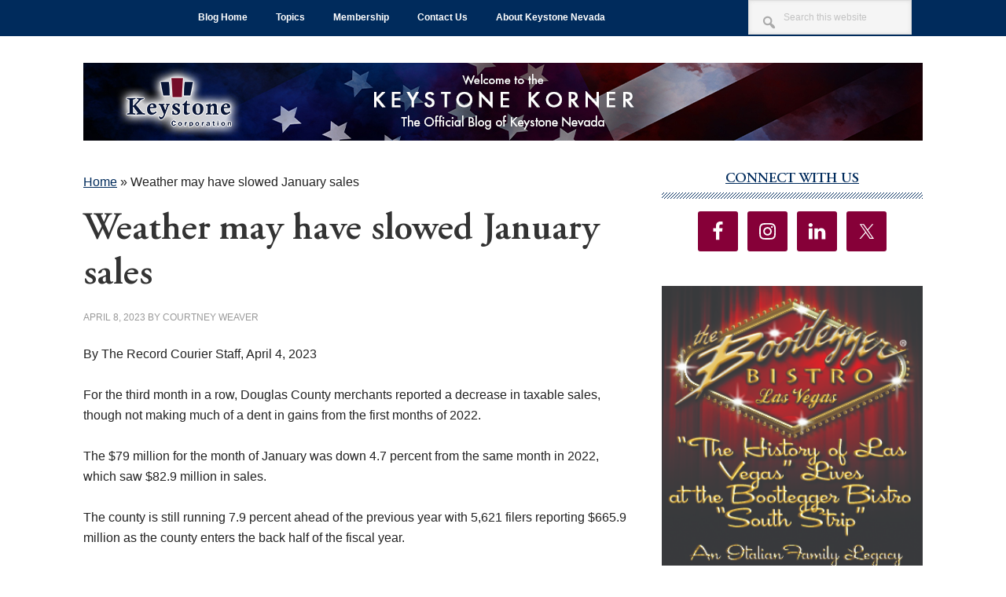

--- FILE ---
content_type: text/html; charset=UTF-8
request_url: https://keystonenevadakorner.com/rural-nevada/weather-may-have-slowed-january-sales/
body_size: 18155
content:
<!DOCTYPE html>
<html lang="en">
<head >
<meta charset="UTF-8" />
<meta name="viewport" content="width=device-width, initial-scale=1" />
<meta name='robots' content='index, follow, max-image-preview:large, max-snippet:-1, max-video-preview:-1' />
	<style>img:is([sizes="auto" i], [sizes^="auto," i]) { contain-intrinsic-size: 3000px 1500px }</style>
	
	<!-- This site is optimized with the Yoast SEO plugin v24.0 - https://yoast.com/wordpress/plugins/seo/ -->
	<title>Weather may have slowed January sales - Keystone Nevada Korner</title>
	<meta name="description" content="For the third month in a row, Douglas County merchants reported a decrease in taxable sales, though not making much of a dent in gains from the first months of 2022.The $79 million for the month of January was down 4.7 percent from the same month in 2022, which saw $82.9 million in sales.The county is still running 7.9 percent ahead of the previous year with 5,621 filers reporting $665.9 million as the county enters the back half of the fiscal year.The weather likely contributed to the decrease during the month that saw several atmospheric rivers roll in. Sales tax collection for accommodations were half what they were in January 2022, with $3.62 million down from $7.3 million.Food services and drinking places took a 6.3 percent hit, down to $10.39 million, while amusement gambling and recreation actually posted a 2.8 percent increase to $1.55 million." />
	<link rel="canonical" href="https://keystonenevadakorner.com/rural-nevada/weather-may-have-slowed-january-sales/" />
	<meta property="og:locale" content="en_US" />
	<meta property="og:type" content="article" />
	<meta property="og:title" content="Weather may have slowed January sales - Keystone Nevada Korner" />
	<meta property="og:description" content="For the third month in a row, Douglas County merchants reported a decrease in taxable sales, though not making much of a dent in gains from the first months of 2022.The $79 million for the month of January was down 4.7 percent from the same month in 2022, which saw $82.9 million in sales.The county is still running 7.9 percent ahead of the previous year with 5,621 filers reporting $665.9 million as the county enters the back half of the fiscal year.The weather likely contributed to the decrease during the month that saw several atmospheric rivers roll in. Sales tax collection for accommodations were half what they were in January 2022, with $3.62 million down from $7.3 million.Food services and drinking places took a 6.3 percent hit, down to $10.39 million, while amusement gambling and recreation actually posted a 2.8 percent increase to $1.55 million." />
	<meta property="og:url" content="https://keystonenevadakorner.com/rural-nevada/weather-may-have-slowed-january-sales/" />
	<meta property="og:site_name" content="Keystone Nevada Korner" />
	<meta property="article:published_time" content="2023-04-09T02:10:41+00:00" />
	<meta property="article:modified_time" content="2023-04-09T02:10:42+00:00" />
	<meta property="og:image" content="https://keystonenevadakorner.com/wp-content/uploads/2023/04/image-4.jpeg" />
	<meta property="og:image:width" content="670" />
	<meta property="og:image:height" content="518" />
	<meta property="og:image:type" content="image/jpeg" />
	<meta name="author" content="Courtney Weaver" />
	<meta name="twitter:card" content="summary_large_image" />
	<meta name="twitter:label1" content="Written by" />
	<meta name="twitter:data1" content="Courtney Weaver" />
	<meta name="twitter:label2" content="Est. reading time" />
	<meta name="twitter:data2" content="2 minutes" />
	<script type="application/ld+json" class="yoast-schema-graph">{"@context":"https://schema.org","@graph":[{"@type":"WebPage","@id":"https://keystonenevadakorner.com/rural-nevada/weather-may-have-slowed-january-sales/","url":"https://keystonenevadakorner.com/rural-nevada/weather-may-have-slowed-january-sales/","name":"Weather may have slowed January sales - Keystone Nevada Korner","isPartOf":{"@id":"https://keystonenevadakorner.com/#website"},"datePublished":"2023-04-09T02:10:41+00:00","dateModified":"2023-04-09T02:10:42+00:00","author":{"@id":"https://keystonenevadakorner.com/#/schema/person/e3552478ef04bc4d4cc1c828363a7e9c"},"description":"For the third month in a row, Douglas County merchants reported a decrease in taxable sales, though not making much of a dent in gains from the first months of 2022.The $79 million for the month of January was down 4.7 percent from the same month in 2022, which saw $82.9 million in sales.The county is still running 7.9 percent ahead of the previous year with 5,621 filers reporting $665.9 million as the county enters the back half of the fiscal year.The weather likely contributed to the decrease during the month that saw several atmospheric rivers roll in. Sales tax collection for accommodations were half what they were in January 2022, with $3.62 million down from $7.3 million.Food services and drinking places took a 6.3 percent hit, down to $10.39 million, while amusement gambling and recreation actually posted a 2.8 percent increase to $1.55 million.","breadcrumb":{"@id":"https://keystonenevadakorner.com/rural-nevada/weather-may-have-slowed-january-sales/#breadcrumb"},"inLanguage":"en","potentialAction":[{"@type":"ReadAction","target":["https://keystonenevadakorner.com/rural-nevada/weather-may-have-slowed-january-sales/"]}]},{"@type":"BreadcrumbList","@id":"https://keystonenevadakorner.com/rural-nevada/weather-may-have-slowed-january-sales/#breadcrumb","itemListElement":[{"@type":"ListItem","position":1,"name":"Home","item":"https://keystonenevadakorner.com/"},{"@type":"ListItem","position":2,"name":"Weather may have slowed January sales"}]},{"@type":"WebSite","@id":"https://keystonenevadakorner.com/#website","url":"https://keystonenevadakorner.com/","name":"Keystone Nevada Korner","description":"Welcome to The Keystone Korner The Official Blog of Keystone Nevada","potentialAction":[{"@type":"SearchAction","target":{"@type":"EntryPoint","urlTemplate":"https://keystonenevadakorner.com/?s={search_term_string}"},"query-input":{"@type":"PropertyValueSpecification","valueRequired":true,"valueName":"search_term_string"}}],"inLanguage":"en"},{"@type":"Person","@id":"https://keystonenevadakorner.com/#/schema/person/e3552478ef04bc4d4cc1c828363a7e9c","name":"Courtney Weaver","image":{"@type":"ImageObject","inLanguage":"en","@id":"https://keystonenevadakorner.com/#/schema/person/image/","url":"https://secure.gravatar.com/avatar/5507de7a5f6d720c5b8a352285b95e6a?s=96&d=mm&r=g","contentUrl":"https://secure.gravatar.com/avatar/5507de7a5f6d720c5b8a352285b95e6a?s=96&d=mm&r=g","caption":"Courtney Weaver"},"url":"https://keystonenevadakorner.com/author/courtneyholland/"}]}</script>
	<!-- / Yoast SEO plugin. -->


<link rel='dns-prefetch' href='//fonts.googleapis.com' />
<link rel="alternate" type="application/rss+xml" title="Keystone Nevada Korner &raquo; Feed" href="https://keystonenevadakorner.com/feed/" />
<link rel="alternate" type="application/rss+xml" title="Keystone Nevada Korner &raquo; Comments Feed" href="https://keystonenevadakorner.com/comments/feed/" />
<link rel="alternate" type="application/rss+xml" title="Keystone Nevada Korner &raquo; Weather may have slowed January sales Comments Feed" href="https://keystonenevadakorner.com/rural-nevada/weather-may-have-slowed-january-sales/feed/" />
<script type="text/javascript">
/* <![CDATA[ */
window._wpemojiSettings = {"baseUrl":"https:\/\/s.w.org\/images\/core\/emoji\/15.0.3\/72x72\/","ext":".png","svgUrl":"https:\/\/s.w.org\/images\/core\/emoji\/15.0.3\/svg\/","svgExt":".svg","source":{"concatemoji":"https:\/\/keystonenevadakorner.com\/wp-includes\/js\/wp-emoji-release.min.js?ver=6.7.4"}};
/*! This file is auto-generated */
!function(i,n){var o,s,e;function c(e){try{var t={supportTests:e,timestamp:(new Date).valueOf()};sessionStorage.setItem(o,JSON.stringify(t))}catch(e){}}function p(e,t,n){e.clearRect(0,0,e.canvas.width,e.canvas.height),e.fillText(t,0,0);var t=new Uint32Array(e.getImageData(0,0,e.canvas.width,e.canvas.height).data),r=(e.clearRect(0,0,e.canvas.width,e.canvas.height),e.fillText(n,0,0),new Uint32Array(e.getImageData(0,0,e.canvas.width,e.canvas.height).data));return t.every(function(e,t){return e===r[t]})}function u(e,t,n){switch(t){case"flag":return n(e,"\ud83c\udff3\ufe0f\u200d\u26a7\ufe0f","\ud83c\udff3\ufe0f\u200b\u26a7\ufe0f")?!1:!n(e,"\ud83c\uddfa\ud83c\uddf3","\ud83c\uddfa\u200b\ud83c\uddf3")&&!n(e,"\ud83c\udff4\udb40\udc67\udb40\udc62\udb40\udc65\udb40\udc6e\udb40\udc67\udb40\udc7f","\ud83c\udff4\u200b\udb40\udc67\u200b\udb40\udc62\u200b\udb40\udc65\u200b\udb40\udc6e\u200b\udb40\udc67\u200b\udb40\udc7f");case"emoji":return!n(e,"\ud83d\udc26\u200d\u2b1b","\ud83d\udc26\u200b\u2b1b")}return!1}function f(e,t,n){var r="undefined"!=typeof WorkerGlobalScope&&self instanceof WorkerGlobalScope?new OffscreenCanvas(300,150):i.createElement("canvas"),a=r.getContext("2d",{willReadFrequently:!0}),o=(a.textBaseline="top",a.font="600 32px Arial",{});return e.forEach(function(e){o[e]=t(a,e,n)}),o}function t(e){var t=i.createElement("script");t.src=e,t.defer=!0,i.head.appendChild(t)}"undefined"!=typeof Promise&&(o="wpEmojiSettingsSupports",s=["flag","emoji"],n.supports={everything:!0,everythingExceptFlag:!0},e=new Promise(function(e){i.addEventListener("DOMContentLoaded",e,{once:!0})}),new Promise(function(t){var n=function(){try{var e=JSON.parse(sessionStorage.getItem(o));if("object"==typeof e&&"number"==typeof e.timestamp&&(new Date).valueOf()<e.timestamp+604800&&"object"==typeof e.supportTests)return e.supportTests}catch(e){}return null}();if(!n){if("undefined"!=typeof Worker&&"undefined"!=typeof OffscreenCanvas&&"undefined"!=typeof URL&&URL.createObjectURL&&"undefined"!=typeof Blob)try{var e="postMessage("+f.toString()+"("+[JSON.stringify(s),u.toString(),p.toString()].join(",")+"));",r=new Blob([e],{type:"text/javascript"}),a=new Worker(URL.createObjectURL(r),{name:"wpTestEmojiSupports"});return void(a.onmessage=function(e){c(n=e.data),a.terminate(),t(n)})}catch(e){}c(n=f(s,u,p))}t(n)}).then(function(e){for(var t in e)n.supports[t]=e[t],n.supports.everything=n.supports.everything&&n.supports[t],"flag"!==t&&(n.supports.everythingExceptFlag=n.supports.everythingExceptFlag&&n.supports[t]);n.supports.everythingExceptFlag=n.supports.everythingExceptFlag&&!n.supports.flag,n.DOMReady=!1,n.readyCallback=function(){n.DOMReady=!0}}).then(function(){return e}).then(function(){var e;n.supports.everything||(n.readyCallback(),(e=n.source||{}).concatemoji?t(e.concatemoji):e.wpemoji&&e.twemoji&&(t(e.twemoji),t(e.wpemoji)))}))}((window,document),window._wpemojiSettings);
/* ]]> */
</script>
<link rel='stylesheet' id='genesis-blocks-style-css-css' href='https://keystonenevadakorner.com/wp-content/plugins/genesis-blocks/dist/style-blocks.build.css?ver=1733347410' type='text/css' media='all' />
<link rel='stylesheet' id='metro-pro-css' href='https://keystonenevadakorner.com/wp-content/themes/metro-pro/style.css?ver=2.2.2' type='text/css' media='all' />
<style id='metro-pro-inline-css' type='text/css'>


		a,
		.entry-content a,
		.entry-title a:focus,
		.entry-title a:hover,
		.genesis-nav-menu > .right > a:focus,
		.genesis-nav-menu > .right > a:hover {
			color: #860038;
		}
		

		a.social-buttons:focus,
		a.social-buttons:hover,
		button:focus,
		button:hover,
		input:focus[type="button"],
		input:focus[type="reset"],
		input:focus[type="submit"],
		input:hover[type="button"],
		input:hover[type="reset"],
		input:hover[type="submit"],
		.archive-pagination li a:focus,
		.archive-pagination li a:hover,
		.archive-pagination li.active a,
		.button:focus,
		.button:hover,
		.content .entry-meta .entry-comments-link a,
		.entry-content .button:focus,
		.entry-content .button:hover,
		.genesis-nav-menu .current-menu-item > a,
		.genesis-nav-menu a:focus,
		.genesis-nav-menu a:hover,
		.nav-primary .sub-menu a:focus,
		.nav-primary .sub-menu a:hover,
		.nav-secondary .sub-menu a:focus,
		.nav-secondary .sub-menu a:hover,
		.sidebar .enews-widget input[type="submit"],
		.site-title a,
		.site-title a:focus,
		.site-title a:hover {
			background-color: #002b5c;
			color: #ffffff;
		}

		
</style>
<style id='wp-emoji-styles-inline-css' type='text/css'>

	img.wp-smiley, img.emoji {
		display: inline !important;
		border: none !important;
		box-shadow: none !important;
		height: 1em !important;
		width: 1em !important;
		margin: 0 0.07em !important;
		vertical-align: -0.1em !important;
		background: none !important;
		padding: 0 !important;
	}
</style>
<link rel='stylesheet' id='wp-block-library-css' href='https://keystonenevadakorner.com/wp-includes/css/dist/block-library/style.min.css?ver=6.7.4' type='text/css' media='all' />
<style id='classic-theme-styles-inline-css' type='text/css'>
/*! This file is auto-generated */
.wp-block-button__link{color:#fff;background-color:#32373c;border-radius:9999px;box-shadow:none;text-decoration:none;padding:calc(.667em + 2px) calc(1.333em + 2px);font-size:1.125em}.wp-block-file__button{background:#32373c;color:#fff;text-decoration:none}
</style>
<style id='global-styles-inline-css' type='text/css'>
:root{--wp--preset--aspect-ratio--square: 1;--wp--preset--aspect-ratio--4-3: 4/3;--wp--preset--aspect-ratio--3-4: 3/4;--wp--preset--aspect-ratio--3-2: 3/2;--wp--preset--aspect-ratio--2-3: 2/3;--wp--preset--aspect-ratio--16-9: 16/9;--wp--preset--aspect-ratio--9-16: 9/16;--wp--preset--color--black: #000000;--wp--preset--color--cyan-bluish-gray: #abb8c3;--wp--preset--color--white: #ffffff;--wp--preset--color--pale-pink: #f78da7;--wp--preset--color--vivid-red: #cf2e2e;--wp--preset--color--luminous-vivid-orange: #ff6900;--wp--preset--color--luminous-vivid-amber: #fcb900;--wp--preset--color--light-green-cyan: #7bdcb5;--wp--preset--color--vivid-green-cyan: #00d084;--wp--preset--color--pale-cyan-blue: #8ed1fc;--wp--preset--color--vivid-cyan-blue: #0693e3;--wp--preset--color--vivid-purple: #9b51e0;--wp--preset--gradient--vivid-cyan-blue-to-vivid-purple: linear-gradient(135deg,rgba(6,147,227,1) 0%,rgb(155,81,224) 100%);--wp--preset--gradient--light-green-cyan-to-vivid-green-cyan: linear-gradient(135deg,rgb(122,220,180) 0%,rgb(0,208,130) 100%);--wp--preset--gradient--luminous-vivid-amber-to-luminous-vivid-orange: linear-gradient(135deg,rgba(252,185,0,1) 0%,rgba(255,105,0,1) 100%);--wp--preset--gradient--luminous-vivid-orange-to-vivid-red: linear-gradient(135deg,rgba(255,105,0,1) 0%,rgb(207,46,46) 100%);--wp--preset--gradient--very-light-gray-to-cyan-bluish-gray: linear-gradient(135deg,rgb(238,238,238) 0%,rgb(169,184,195) 100%);--wp--preset--gradient--cool-to-warm-spectrum: linear-gradient(135deg,rgb(74,234,220) 0%,rgb(151,120,209) 20%,rgb(207,42,186) 40%,rgb(238,44,130) 60%,rgb(251,105,98) 80%,rgb(254,248,76) 100%);--wp--preset--gradient--blush-light-purple: linear-gradient(135deg,rgb(255,206,236) 0%,rgb(152,150,240) 100%);--wp--preset--gradient--blush-bordeaux: linear-gradient(135deg,rgb(254,205,165) 0%,rgb(254,45,45) 50%,rgb(107,0,62) 100%);--wp--preset--gradient--luminous-dusk: linear-gradient(135deg,rgb(255,203,112) 0%,rgb(199,81,192) 50%,rgb(65,88,208) 100%);--wp--preset--gradient--pale-ocean: linear-gradient(135deg,rgb(255,245,203) 0%,rgb(182,227,212) 50%,rgb(51,167,181) 100%);--wp--preset--gradient--electric-grass: linear-gradient(135deg,rgb(202,248,128) 0%,rgb(113,206,126) 100%);--wp--preset--gradient--midnight: linear-gradient(135deg,rgb(2,3,129) 0%,rgb(40,116,252) 100%);--wp--preset--font-size--small: 13px;--wp--preset--font-size--medium: 20px;--wp--preset--font-size--large: 36px;--wp--preset--font-size--x-large: 42px;--wp--preset--spacing--20: 0.44rem;--wp--preset--spacing--30: 0.67rem;--wp--preset--spacing--40: 1rem;--wp--preset--spacing--50: 1.5rem;--wp--preset--spacing--60: 2.25rem;--wp--preset--spacing--70: 3.38rem;--wp--preset--spacing--80: 5.06rem;--wp--preset--shadow--natural: 6px 6px 9px rgba(0, 0, 0, 0.2);--wp--preset--shadow--deep: 12px 12px 50px rgba(0, 0, 0, 0.4);--wp--preset--shadow--sharp: 6px 6px 0px rgba(0, 0, 0, 0.2);--wp--preset--shadow--outlined: 6px 6px 0px -3px rgba(255, 255, 255, 1), 6px 6px rgba(0, 0, 0, 1);--wp--preset--shadow--crisp: 6px 6px 0px rgba(0, 0, 0, 1);}:where(.is-layout-flex){gap: 0.5em;}:where(.is-layout-grid){gap: 0.5em;}body .is-layout-flex{display: flex;}.is-layout-flex{flex-wrap: wrap;align-items: center;}.is-layout-flex > :is(*, div){margin: 0;}body .is-layout-grid{display: grid;}.is-layout-grid > :is(*, div){margin: 0;}:where(.wp-block-columns.is-layout-flex){gap: 2em;}:where(.wp-block-columns.is-layout-grid){gap: 2em;}:where(.wp-block-post-template.is-layout-flex){gap: 1.25em;}:where(.wp-block-post-template.is-layout-grid){gap: 1.25em;}.has-black-color{color: var(--wp--preset--color--black) !important;}.has-cyan-bluish-gray-color{color: var(--wp--preset--color--cyan-bluish-gray) !important;}.has-white-color{color: var(--wp--preset--color--white) !important;}.has-pale-pink-color{color: var(--wp--preset--color--pale-pink) !important;}.has-vivid-red-color{color: var(--wp--preset--color--vivid-red) !important;}.has-luminous-vivid-orange-color{color: var(--wp--preset--color--luminous-vivid-orange) !important;}.has-luminous-vivid-amber-color{color: var(--wp--preset--color--luminous-vivid-amber) !important;}.has-light-green-cyan-color{color: var(--wp--preset--color--light-green-cyan) !important;}.has-vivid-green-cyan-color{color: var(--wp--preset--color--vivid-green-cyan) !important;}.has-pale-cyan-blue-color{color: var(--wp--preset--color--pale-cyan-blue) !important;}.has-vivid-cyan-blue-color{color: var(--wp--preset--color--vivid-cyan-blue) !important;}.has-vivid-purple-color{color: var(--wp--preset--color--vivid-purple) !important;}.has-black-background-color{background-color: var(--wp--preset--color--black) !important;}.has-cyan-bluish-gray-background-color{background-color: var(--wp--preset--color--cyan-bluish-gray) !important;}.has-white-background-color{background-color: var(--wp--preset--color--white) !important;}.has-pale-pink-background-color{background-color: var(--wp--preset--color--pale-pink) !important;}.has-vivid-red-background-color{background-color: var(--wp--preset--color--vivid-red) !important;}.has-luminous-vivid-orange-background-color{background-color: var(--wp--preset--color--luminous-vivid-orange) !important;}.has-luminous-vivid-amber-background-color{background-color: var(--wp--preset--color--luminous-vivid-amber) !important;}.has-light-green-cyan-background-color{background-color: var(--wp--preset--color--light-green-cyan) !important;}.has-vivid-green-cyan-background-color{background-color: var(--wp--preset--color--vivid-green-cyan) !important;}.has-pale-cyan-blue-background-color{background-color: var(--wp--preset--color--pale-cyan-blue) !important;}.has-vivid-cyan-blue-background-color{background-color: var(--wp--preset--color--vivid-cyan-blue) !important;}.has-vivid-purple-background-color{background-color: var(--wp--preset--color--vivid-purple) !important;}.has-black-border-color{border-color: var(--wp--preset--color--black) !important;}.has-cyan-bluish-gray-border-color{border-color: var(--wp--preset--color--cyan-bluish-gray) !important;}.has-white-border-color{border-color: var(--wp--preset--color--white) !important;}.has-pale-pink-border-color{border-color: var(--wp--preset--color--pale-pink) !important;}.has-vivid-red-border-color{border-color: var(--wp--preset--color--vivid-red) !important;}.has-luminous-vivid-orange-border-color{border-color: var(--wp--preset--color--luminous-vivid-orange) !important;}.has-luminous-vivid-amber-border-color{border-color: var(--wp--preset--color--luminous-vivid-amber) !important;}.has-light-green-cyan-border-color{border-color: var(--wp--preset--color--light-green-cyan) !important;}.has-vivid-green-cyan-border-color{border-color: var(--wp--preset--color--vivid-green-cyan) !important;}.has-pale-cyan-blue-border-color{border-color: var(--wp--preset--color--pale-cyan-blue) !important;}.has-vivid-cyan-blue-border-color{border-color: var(--wp--preset--color--vivid-cyan-blue) !important;}.has-vivid-purple-border-color{border-color: var(--wp--preset--color--vivid-purple) !important;}.has-vivid-cyan-blue-to-vivid-purple-gradient-background{background: var(--wp--preset--gradient--vivid-cyan-blue-to-vivid-purple) !important;}.has-light-green-cyan-to-vivid-green-cyan-gradient-background{background: var(--wp--preset--gradient--light-green-cyan-to-vivid-green-cyan) !important;}.has-luminous-vivid-amber-to-luminous-vivid-orange-gradient-background{background: var(--wp--preset--gradient--luminous-vivid-amber-to-luminous-vivid-orange) !important;}.has-luminous-vivid-orange-to-vivid-red-gradient-background{background: var(--wp--preset--gradient--luminous-vivid-orange-to-vivid-red) !important;}.has-very-light-gray-to-cyan-bluish-gray-gradient-background{background: var(--wp--preset--gradient--very-light-gray-to-cyan-bluish-gray) !important;}.has-cool-to-warm-spectrum-gradient-background{background: var(--wp--preset--gradient--cool-to-warm-spectrum) !important;}.has-blush-light-purple-gradient-background{background: var(--wp--preset--gradient--blush-light-purple) !important;}.has-blush-bordeaux-gradient-background{background: var(--wp--preset--gradient--blush-bordeaux) !important;}.has-luminous-dusk-gradient-background{background: var(--wp--preset--gradient--luminous-dusk) !important;}.has-pale-ocean-gradient-background{background: var(--wp--preset--gradient--pale-ocean) !important;}.has-electric-grass-gradient-background{background: var(--wp--preset--gradient--electric-grass) !important;}.has-midnight-gradient-background{background: var(--wp--preset--gradient--midnight) !important;}.has-small-font-size{font-size: var(--wp--preset--font-size--small) !important;}.has-medium-font-size{font-size: var(--wp--preset--font-size--medium) !important;}.has-large-font-size{font-size: var(--wp--preset--font-size--large) !important;}.has-x-large-font-size{font-size: var(--wp--preset--font-size--x-large) !important;}
:where(.wp-block-post-template.is-layout-flex){gap: 1.25em;}:where(.wp-block-post-template.is-layout-grid){gap: 1.25em;}
:where(.wp-block-columns.is-layout-flex){gap: 2em;}:where(.wp-block-columns.is-layout-grid){gap: 2em;}
:root :where(.wp-block-pullquote){font-size: 1.5em;line-height: 1.6;}
</style>
<link rel='stylesheet' id='uaf_client_css-css' href='https://keystonenevadakorner.com/wp-content/uploads/useanyfont/uaf.css?ver=1733347620' type='text/css' media='all' />
<link rel='stylesheet' id='dashicons-css' href='https://keystonenevadakorner.com/wp-includes/css/dashicons.min.css?ver=6.7.4' type='text/css' media='all' />
<link rel='stylesheet' id='google-font-css' href='//fonts.googleapis.com/css?family=Oswald%3A400&#038;ver=2.2.2' type='text/css' media='all' />
<link rel='stylesheet' id='taxopress-frontend-css-css' href='https://keystonenevadakorner.com/wp-content/plugins/simple-tags/assets/frontend/css/frontend.css?ver=3.28.1' type='text/css' media='all' />
<link rel='stylesheet' id='simple-social-icons-font-css' href='https://keystonenevadakorner.com/wp-content/plugins/simple-social-icons/css/style.css?ver=3.0.2' type='text/css' media='all' />
<link rel='stylesheet' id='boxzilla-css' href='https://keystonenevadakorner.com/wp-content/plugins/boxzilla/assets/css/styles.css?ver=3.3.1' type='text/css' media='all' />
<link rel="stylesheet" type="text/css" href="https://keystonenevadakorner.com/wp-content/plugins/smart-slider-3/Public/SmartSlider3/Application/Frontend/Assets/dist/smartslider.min.css?ver=e8140d08" media="all">
<style data-related="n2-ss-2">div#n2-ss-2 .n2-ss-slider-1{display:grid;position:relative;}div#n2-ss-2 .n2-ss-slider-2{display:grid;position:relative;overflow:hidden;padding:0px 0px 0px 0px;border:0px solid RGBA(62,62,62,1);border-radius:0px;background-clip:padding-box;background-repeat:repeat;background-position:50% 50%;background-size:cover;background-attachment:scroll;z-index:1;}div#n2-ss-2:not(.n2-ss-loaded) .n2-ss-slider-2{background-image:none !important;}div#n2-ss-2 .n2-ss-slider-3{display:grid;grid-template-areas:'cover';position:relative;overflow:hidden;z-index:10;}div#n2-ss-2 .n2-ss-slider-3 > *{grid-area:cover;}div#n2-ss-2 .n2-ss-slide-backgrounds,div#n2-ss-2 .n2-ss-slider-3 > .n2-ss-divider{position:relative;}div#n2-ss-2 .n2-ss-slide-backgrounds{z-index:10;}div#n2-ss-2 .n2-ss-slide-backgrounds > *{overflow:hidden;}div#n2-ss-2 .n2-ss-slide-background{transform:translateX(-100000px);}div#n2-ss-2 .n2-ss-slider-4{place-self:center;position:relative;width:100%;height:100%;z-index:20;display:grid;grid-template-areas:'slide';}div#n2-ss-2 .n2-ss-slider-4 > *{grid-area:slide;}div#n2-ss-2.n2-ss-full-page--constrain-ratio .n2-ss-slider-4{height:auto;}div#n2-ss-2 .n2-ss-slide{display:grid;place-items:center;grid-auto-columns:100%;position:relative;z-index:20;-webkit-backface-visibility:hidden;transform:translateX(-100000px);}div#n2-ss-2 .n2-ss-slide{perspective:1500px;}div#n2-ss-2 .n2-ss-slide-active{z-index:21;}.n2-ss-background-animation{position:absolute;top:0;left:0;width:100%;height:100%;z-index:3;}div#n2-ss-2 .n-uc-p5VU9s6lGNN3{padding:10px 10px 10px 10px}div#n2-ss-2 .n-uc-rsZnZo0QYnei{padding:10px 10px 10px 10px}div#n2-ss-2 .n-uc-05vUbk9C37ay{padding:10px 10px 10px 10px}div#n2-ss-2 .n-uc-1duay0xZJ0Rj{padding:10px 10px 10px 10px}div#n2-ss-2 .n-uc-UchL9bx17c76{padding:10px 10px 10px 10px}div#n2-ss-2 .n-uc-4E4hPoJ8PLxT{padding:10px 10px 10px 10px}@media (min-width: 1200px){div#n2-ss-2 [data-hide-desktopportrait="1"]{display: none !important;}}@media (orientation: landscape) and (max-width: 1199px) and (min-width: 901px),(orientation: portrait) and (max-width: 1199px) and (min-width: 701px){div#n2-ss-2 [data-hide-tabletportrait="1"]{display: none !important;}}@media (orientation: landscape) and (max-width: 900px),(orientation: portrait) and (max-width: 700px){div#n2-ss-2 [data-hide-mobileportrait="1"]{display: none !important;}}</style>
<script>(function(){this._N2=this._N2||{_r:[],_d:[],r:function(){this._r.push(arguments)},d:function(){this._d.push(arguments)}}}).call(window);</script><script src="https://keystonenevadakorner.com/wp-content/plugins/smart-slider-3/Public/SmartSlider3/Application/Frontend/Assets/dist/n2.min.js?ver=e8140d08" defer async></script>
<script src="https://keystonenevadakorner.com/wp-content/plugins/smart-slider-3/Public/SmartSlider3/Application/Frontend/Assets/dist/smartslider-frontend.min.js?ver=e8140d08" defer async></script>
<script src="https://keystonenevadakorner.com/wp-content/plugins/smart-slider-3/Public/SmartSlider3/Slider/SliderType/Simple/Assets/dist/ss-simple.min.js?ver=e8140d08" defer async></script>
<script>_N2.r('documentReady',function(){_N2.r(["documentReady","smartslider-frontend","ss-simple"],function(){new _N2.SmartSliderSimple('n2-ss-2',{"admin":false,"background.video.mobile":1,"loadingTime":2000,"alias":{"id":0,"smoothScroll":0,"slideSwitch":0,"scroll":1},"align":"normal","isDelayed":0,"responsive":{"mediaQueries":{"all":false,"desktopportrait":["(min-width: 1200px)"],"tabletportrait":["(orientation: landscape) and (max-width: 1199px) and (min-width: 901px)","(orientation: portrait) and (max-width: 1199px) and (min-width: 701px)"],"mobileportrait":["(orientation: landscape) and (max-width: 900px)","(orientation: portrait) and (max-width: 700px)"]},"base":{"slideOuterWidth":300,"slideOuterHeight":500,"sliderWidth":300,"sliderHeight":500,"slideWidth":300,"slideHeight":500},"hideOn":{"desktopLandscape":false,"desktopPortrait":false,"tabletLandscape":false,"tabletPortrait":false,"mobileLandscape":false,"mobilePortrait":false},"onResizeEnabled":true,"type":"auto","sliderHeightBasedOn":"real","focusUser":1,"focusEdge":"auto","breakpoints":[{"device":"tabletPortrait","type":"max-screen-width","portraitWidth":1199,"landscapeWidth":1199},{"device":"mobilePortrait","type":"max-screen-width","portraitWidth":700,"landscapeWidth":900}],"enabledDevices":{"desktopLandscape":0,"desktopPortrait":1,"tabletLandscape":0,"tabletPortrait":1,"mobileLandscape":0,"mobilePortrait":1},"sizes":{"desktopPortrait":{"width":300,"height":500,"max":3000,"min":300},"tabletPortrait":{"width":300,"height":500,"customHeight":false,"max":1199,"min":300},"mobilePortrait":{"width":300,"height":500,"customHeight":false,"max":900,"min":300}},"overflowHiddenPage":0,"focus":{"offsetTop":"#wpadminbar","offsetBottom":""}},"controls":{"mousewheel":0,"touch":"horizontal","keyboard":0,"blockCarouselInteraction":1},"playWhenVisible":1,"playWhenVisibleAt":0.5,"lazyLoad":0,"lazyLoadNeighbor":0,"blockrightclick":0,"maintainSession":0,"autoplay":{"enabled":1,"start":1,"duration":8000,"autoplayLoop":1,"allowReStart":0,"pause":{"click":1,"mouse":"0","mediaStarted":1},"resume":{"click":0,"mouse":"0","mediaEnded":1,"slidechanged":0},"interval":1,"intervalModifier":"loop","intervalSlide":"current"},"perspective":1500,"layerMode":{"playOnce":0,"playFirstLayer":1,"mode":"skippable","inAnimation":"mainInEnd"},"bgAnimations":0,"mainanimation":{"type":"horizontal","duration":800,"delay":0,"ease":"easeOutQuad","shiftedBackgroundAnimation":0},"carousel":1,"initCallbacks":function(){}})})});</script><script type="text/javascript" src="https://keystonenevadakorner.com/wp-includes/js/jquery/jquery.min.js?ver=3.7.1" id="jquery-core-js"></script>
<script type="text/javascript" src="https://keystonenevadakorner.com/wp-includes/js/jquery/jquery-migrate.min.js?ver=3.4.1" id="jquery-migrate-js"></script>
<script type="text/javascript" src="https://keystonenevadakorner.com/wp-content/plugins/simple-tags/assets/frontend/js/frontend.js?ver=3.28.1" id="taxopress-frontend-js-js"></script>
<script type="text/javascript" id="ai-js-js-extra">
/* <![CDATA[ */
var MyAjax = {"ajaxurl":"https:\/\/keystonenevadakorner.com\/wp-admin\/admin-ajax.php","security":"9c66772bf9"};
/* ]]> */
</script>
<script type="text/javascript" src="https://keystonenevadakorner.com/wp-content/plugins/advanced-iframe/js/ai.min.js?ver=528851" id="ai-js-js"></script>
<link rel="https://api.w.org/" href="https://keystonenevadakorner.com/wp-json/" /><link rel="alternate" title="JSON" type="application/json" href="https://keystonenevadakorner.com/wp-json/wp/v2/posts/402732" /><link rel="EditURI" type="application/rsd+xml" title="RSD" href="https://keystonenevadakorner.com/xmlrpc.php?rsd" />
<meta name="generator" content="WordPress 6.7.4" />
<link rel='shortlink' href='https://keystonenevadakorner.com/?p=402732' />
<link rel="alternate" title="oEmbed (JSON)" type="application/json+oembed" href="https://keystonenevadakorner.com/wp-json/oembed/1.0/embed?url=https%3A%2F%2Fkeystonenevadakorner.com%2Frural-nevada%2Fweather-may-have-slowed-january-sales%2F" />
<link rel="alternate" title="oEmbed (XML)" type="text/xml+oembed" href="https://keystonenevadakorner.com/wp-json/oembed/1.0/embed?url=https%3A%2F%2Fkeystonenevadakorner.com%2Frural-nevada%2Fweather-may-have-slowed-january-sales%2F&#038;format=xml" />
		<script>
			document.documentElement.className = document.documentElement.className.replace('no-js', 'js');
		</script>
				<style>
			.no-js img.lazyload {
				display: none;
			}

			figure.wp-block-image img.lazyloading {
				min-width: 150px;
			}

						.lazyload, .lazyloading {
				opacity: 0;
			}

			.lazyloaded {
				opacity: 1;
				transition: opacity 400ms;
				transition-delay: 0ms;
			}

					</style>
		<link rel="pingback" href="https://keystonenevadakorner.com/xmlrpc.php" />
<!-- Global site tag (gtag.js) - Google Analytics -->
<script async src="https://www.googletagmanager.com/gtag/js?id=G-SFVK56ZKMY"></script>
<script>
  window.dataLayer = window.dataLayer || [];
  function gtag(){dataLayer.push(arguments);}
  gtag('js', new Date());

  gtag('config', 'G-SFVK56ZKMY');
</script><style type="text/css">.site-title a { background: url(https://keystonenevadakorner.com/wp-content/uploads/2024/12/SLLC_Keystone_Blog-Header_1068x99_05.19.21-12.jpg) no-repeat !important; }</style>
<script>(()=>{var o=[],i={};["on","off","toggle","show"].forEach((l=>{i[l]=function(){o.push([l,arguments])}})),window.Boxzilla=i,window.boxzilla_queue=o})();</script><link rel="icon" href="https://keystonenevadakorner.com/wp-content/uploads/2024/12/Keystone-Icon-100-150x150.jpg" sizes="32x32" />
<link rel="icon" href="https://keystonenevadakorner.com/wp-content/uploads/2024/12/Keystone-Icon-100.jpg" sizes="192x192" />
<link rel="apple-touch-icon" href="https://keystonenevadakorner.com/wp-content/uploads/2024/12/Keystone-Icon-100.jpg" />
<meta name="msapplication-TileImage" content="https://keystonenevadakorner.com/wp-content/uploads/2024/12/Keystone-Icon-100.jpg" />
		<style type="text/css" id="wp-custom-css">
			.nav-secondary,
.genesis-nav-menu .sub-menu a {
  background-color: #002B5C;
}
.genesis-nav-menu a:focus,.genesis-nav-menu a:hover,.genesis-nav-menu .current-menu-item>a {
  background-color: #860038;
}
ul#menu-header-menu {text-align:center;}
body.home main#genesis-content article {
  border: 1px solid #002b5c;
  padding: 5px 5px 10px;
}

.featured-content .entry {
    border: 1px solid #002b5c;
    padding: 5px 5px 10px;
}
 .site-title a {   background-position: center!important; }
.menu-toggle,.sub-menu-toggle,
 .menu-toggle,.sub-menu-toggle,
 .menu-toggle:focus,
 .menu-toggle:hover,
 .sub-menu-toggle:focus,
 .sub-menu-toggle:hover {
    background-color: #002B5C;
	 color:#fff;
  }
.after-entry {
	background: none;
}

h3.widgettitle.widget-title {
	color: #002B5C;

}

a.more-link {
	color: #860038;

}

#boxzilla-1601 {
	bottom: 80px;
	right: 10px;
}

#text-7.widget.widget_text {
	font-size: 20px;
}

#boxzilla-2508 {
	bottom: 80px;
	right: 10px;

}		</style>
		</head>
<body class="post-template-default single single-post postid-402732 single-format-standard custom-header header-image header-full-width content-sidebar genesis-breadcrumbs-visible genesis-footer-widgets-visible"><div class="site-container"><ul class="genesis-skip-link"><li><a href="#genesis-content" class="screen-reader-shortcut"> Skip to main content</a></li><li><a href="#genesis-sidebar-primary" class="screen-reader-shortcut"> Skip to primary sidebar</a></li><li><a href="#genesis-footer-widgets" class="screen-reader-shortcut"> Skip to footer</a></li></ul><nav class="nav-secondary" aria-label="Secondary"><div class="wrap"><ul id="menu-header-menu" class="menu genesis-nav-menu menu-secondary js-superfish"><li id="menu-item-542" class="menu-item menu-item-type-custom menu-item-object-custom menu-item-home menu-item-542"><a href="https://keystonenevadakorner.com/"><span >Blog Home</span></a></li>
<li id="menu-item-543" class="menu-item menu-item-type-custom menu-item-object-custom menu-item-has-children menu-item-543"><a><span >Topics</span></a>
<ul class="sub-menu">
	<li id="menu-item-2432" class="menu-item menu-item-type-taxonomy menu-item-object-category menu-item-2432"><a href="https://keystonenevadakorner.com/category/keystone-corporation/"><span >Keystone Press Releases</span></a></li>
	<li id="menu-item-551" class="menu-item menu-item-type-taxonomy menu-item-object-category menu-item-551"><a href="https://keystonenevadakorner.com/category/politics-and-government/"><span >Politics and Government</span></a></li>
	<li id="menu-item-550" class="menu-item menu-item-type-taxonomy menu-item-object-category menu-item-550"><a href="https://keystonenevadakorner.com/category/legislation/"><span >Legislation</span></a></li>
	<li id="menu-item-545" class="menu-item menu-item-type-taxonomy menu-item-object-category menu-item-545"><a href="https://keystonenevadakorner.com/category/nevada-news/"><span >Nevada News</span></a></li>
	<li id="menu-item-2433" class="menu-item menu-item-type-taxonomy menu-item-object-category menu-item-2433"><a href="https://keystonenevadakorner.com/category/tourism-gaming/"><span >Tourism &amp; Gaming</span></a></li>
	<li id="menu-item-2434" class="menu-item menu-item-type-taxonomy menu-item-object-category current-post-ancestor current-menu-parent current-post-parent menu-item-2434"><a href="https://keystonenevadakorner.com/category/rural-nevada/"><span >Rural Nevada</span></a></li>
	<li id="menu-item-64412" class="menu-item menu-item-type-taxonomy menu-item-object-category menu-item-64412"><a href="https://keystonenevadakorner.com/category/business/"><span >Business</span></a></li>
	<li id="menu-item-67310" class="menu-item menu-item-type-taxonomy menu-item-object-category menu-item-67310"><a href="https://keystonenevadakorner.com/category/opinion/"><span >Opinion</span></a></li>
</ul>
</li>
<li id="menu-item-554" class="menu-item menu-item-type-custom menu-item-object-custom menu-item-554"><a target="_blank" href="https://www.keystonenevada.com/Membership"><span >Membership</span></a></li>
<li id="menu-item-567" class="menu-item menu-item-type-post_type menu-item-object-page menu-item-567"><a href="https://keystonenevadakorner.com/contact-us/"><span >Contact Us</span></a></li>
<li id="menu-item-568" class="menu-item menu-item-type-custom menu-item-object-custom menu-item-568"><a target="_blank" href="https://www.keystonenevada.com/page-18054"><span >About Keystone Nevada</span></a></li>
<li id="header" class="right search"><form class="search-form" method="get" action="https://keystonenevadakorner.com/" role="search"><label class="search-form-label screen-reader-text" for="searchform-1">Search this website</label><input class="search-form-input" type="search" name="s" id="searchform-1" placeholder="Search this website"><input class="search-form-submit" type="submit" value="Search"><meta content="https://keystonenevadakorner.com/?s={s}"></form></li></ul></div></nav><div class="site-container-wrap"><header class="site-header"><div class="wrap"><div class="title-area"><p class="site-title"><a href="https://keystonenevadakorner.com/">Keystone Nevada Korner</a></p><p class="site-description">Welcome to The Keystone Korner The Official Blog of Keystone Nevada</p></div></div></header><div class="site-inner"><div class="content-sidebar-wrap"><main class="content" id="genesis-content"><div class="breadcrumb"><span><span><a href="https://keystonenevadakorner.com/">Home</a></span> &raquo; <span class="breadcrumb_last" aria-current="page">Weather may have slowed January sales</span></span></div><article class="post-402732 post type-post status-publish format-standard category-rural-nevada tag-douglas-county tag-merchant-wholesalers tag-taxable-sales tag-weather entry" aria-label="Weather may have slowed January sales"><header class="entry-header"><h1 class="entry-title">Weather may have slowed January sales</h1>
<p class="entry-meta"><time class="entry-time">April 8, 2023</time> by <span class="entry-author"><a href="https://keystonenevadakorner.com/author/courtneyholland/" class="entry-author-link" rel="author"><span class="entry-author-name">Courtney Weaver</span></a></span>  </p></header><div class="entry-content">
<p>By The Record Courier Staff, April 4, 2023</p>



<p>For the third month in a row, Douglas County merchants reported a decrease in taxable sales, though not making much of a dent in gains from the first months of 2022.</p>



<p>The $79 million for the month of January was down 4.7 percent from the same month in 2022, which saw $82.9 million in sales.</p>



<p>The county is still running 7.9 percent ahead of the previous year with 5,621 filers reporting $665.9 million as the county enters the back half of the fiscal year.</p>



<p>The weather likely contributed to the decrease during the month that saw several atmospheric rivers roll in. Sales tax collection for accommodations were half what they were in January 2022, with $3.62 million down from $7.3 million.</p>



<p>Food services and drinking places took a 6.3 percent hit, down to $10.39 million, while amusement gambling and recreation actually posted a 2.8 percent increase to $1.55 million.</p>



<p>General merchandise stores, like the Target or the county’s two Walmarts, saw a 6.1 percent decrease to $8.3 million. Bargain hunters helped boost nonstore retailers like Amazon 2 percent to $8 million.</p>



<p>January saw a 35.6 percent increase in taxable sales for motor vehicle and parts dealers, to $6.6 million.</p>



<p>However, building materials and garden equipment and supplies saw a 16.6 percent decline to $5.1 million.</p>



<p>Merchant wholesalers of durable goods saw a 3.7 percent decrease to $4.86 million.</p>



<p>Nevada doesn’t collect sales tax on groceries or services.</p>



<p>This is the first year Douglas County will rely entirely on sales taxes collected in the state after it lost its guaranteed status on July 1.</p>



<p>The gaming win was down 3.89 percent during February at Stateline, according to figures released by the Nevada Gaming Control Board. The casinos brought in $18.9 million, down from $19.6 million in February 2022. The casinos at Stateline are still running well ahead of last year, up 18.83 percent to $179.48 million, two thirds of the way through the fiscal year.</p>



<p>According to the state, Douglas had 5.1 percent unemployment during the month, with 1,136 workers receiving benefits. That’s a 1.1 percent jump from December 2022, when the unemployment level was 4 percent.</p>
<!--<rdf:RDF xmlns:rdf="http://www.w3.org/1999/02/22-rdf-syntax-ns#"
			xmlns:dc="http://purl.org/dc/elements/1.1/"
			xmlns:trackback="http://madskills.com/public/xml/rss/module/trackback/">
		<rdf:Description rdf:about="https://keystonenevadakorner.com/rural-nevada/weather-may-have-slowed-january-sales/"
    dc:identifier="https://keystonenevadakorner.com/rural-nevada/weather-may-have-slowed-january-sales/"
    dc:title="Weather may have slowed January sales"
    trackback:ping="https://keystonenevadakorner.com/rural-nevada/weather-may-have-slowed-january-sales/trackback/" />
</rdf:RDF>-->
</div><footer class="entry-footer"><p class="entry-meta"><span class="entry-categories">Filed Under: <a href="https://keystonenevadakorner.com/category/rural-nevada/" rel="category tag">Rural Nevada</a></span> <span class="entry-tags">Tagged With: <a href="https://keystonenevadakorner.com/tag/douglas-county/" rel="tag">Douglas County</a>, <a href="https://keystonenevadakorner.com/tag/merchant-wholesalers/" rel="tag">merchant wholesalers</a>, <a href="https://keystonenevadakorner.com/tag/taxable-sales/" rel="tag">taxable sales</a>, <a href="https://keystonenevadakorner.com/tag/weather/" rel="tag">weather</a></span></p><div class="after-entry widget-area"><div class="wrap"><section id="custom_html-13" class="widget_text widget widget_custom_html"><div class="widget_text widget-wrap"><div class="textwidget custom-html-widget"><a href ="https://keystonenevadakorner.com/contact-us/"><img data-src="https://keystonenevadakorner.com/wp-content/uploads/2021/05/Banner-Ad-placeholder-768x90-1.jpg" src="[data-uri]" class="lazyload"><noscript><img src = "https://keystonenevadakorner.com/wp-content/uploads/2021/05/Banner-Ad-placeholder-768x90-1.jpg"></noscript></a></div></div></section>
</div></div></footer></article></main><aside class="sidebar sidebar-primary widget-area" role="complementary" aria-label="Primary Sidebar" id="genesis-sidebar-primary"><h2 class="genesis-sidebar-title screen-reader-text">Primary Sidebar</h2><section id="simple-social-icons-3" class="widget simple-social-icons"><div class="widget-wrap"><h3 class="widgettitle widget-title">Connect with Us</h3>
<ul class="aligncenter"><li class="ssi-facebook"><a href="https://www.facebook.com/KeystoneNevada" target="_blank" rel="noopener noreferrer"><svg role="img" class="social-facebook" aria-labelledby="social-facebook-3"><title id="social-facebook-3">Facebook</title><use xlink:href="https://keystonenevadakorner.com/wp-content/plugins/simple-social-icons/symbol-defs.svg#social-facebook"></use></svg></a></li><li class="ssi-instagram"><a href="https://www.instagram.com/keystonenevada" target="_blank" rel="noopener noreferrer"><svg role="img" class="social-instagram" aria-labelledby="social-instagram-3"><title id="social-instagram-3">Instagram</title><use xlink:href="https://keystonenevadakorner.com/wp-content/plugins/simple-social-icons/symbol-defs.svg#social-instagram"></use></svg></a></li><li class="ssi-linkedin"><a href="http://www.linkedin.com/company/Keystone" target="_blank" rel="noopener noreferrer"><svg role="img" class="social-linkedin" aria-labelledby="social-linkedin-3"><title id="social-linkedin-3">LinkedIn</title><use xlink:href="https://keystonenevadakorner.com/wp-content/plugins/simple-social-icons/symbol-defs.svg#social-linkedin"></use></svg></a></li><li class="ssi-twitter"><a href="https://twitter.com/KeystoneCorpNV" target="_blank" rel="noopener noreferrer"><svg role="img" class="social-twitter" aria-labelledby="social-twitter-3"><title id="social-twitter-3">Twitter</title><use xlink:href="https://keystonenevadakorner.com/wp-content/plugins/simple-social-icons/symbol-defs.svg#social-twitter"></use></svg></a></li></ul></div></section>
<section id="smartslider3-3" class="widget widget_smartslider3"><div class="widget-wrap"><div class="n2-section-smartslider fitvidsignore  n2_clear" data-ssid="2" tabindex="0" role="region" aria-label="Slider"><div id="n2-ss-2-align" class="n2-ss-align"><div class="n2-padding"><div id="n2-ss-2" data-creator="Smart Slider 3" data-responsive="auto" class="n2-ss-slider n2-ow n2-has-hover n2notransition  ">
        <div class="n2-ss-slider-1 n2_ss__touch_element n2-ow">
            <div class="n2-ss-slider-2 n2-ow">
                                                <div class="n2-ss-slider-3 n2-ow">

                    <div class="n2-ss-slide-backgrounds n2-ow-all"><div class="n2-ss-slide-background" data-public-id="1" data-mode="fill"><div class="n2-ss-slide-background-image" data-blur="0" data-opacity="100" data-x="50" data-y="50" data-alt="Bootleg Bistro" data-title=""><picture class="skip-lazy" data-skip-lazy="1"><img src="//keystonenevadakorner.com/wp-content/uploads/2024/12/Keystone-Banner.jpg" alt="Bootleg Bistro" title="" loading="lazy" class="skip-lazy" data-skip-lazy="1"></picture></div><div data-color="RGBA(255,255,255,0)" style="background-color: RGBA(255,255,255,0);" class="n2-ss-slide-background-color"></div></div><div class="n2-ss-slide-background" data-public-id="2" data-mode="fill"><div class="n2-ss-slide-background-image" data-blur="0" data-opacity="100" data-x="50" data-y="50" data-alt="" data-title=""><picture class="skip-lazy" data-skip-lazy="1"><img src="//keystonenevadakorner.com/wp-content/uploads/2024/12/SLLC_Keystone_Blog-Ad_300x500_10-Off-Repairs_05.19.21.jpg" alt="" title="" loading="lazy" class="skip-lazy" data-skip-lazy="1"></picture></div><div data-color="RGBA(255,255,255,0)" style="background-color: RGBA(255,255,255,0);" class="n2-ss-slide-background-color"></div></div><div class="n2-ss-slide-background" data-public-id="3" data-mode="fill"><div class="n2-ss-slide-background-image" data-blur="0" data-opacity="100" data-x="50" data-y="50" data-alt="CIO Services IT Services" data-title="Olcese Ad Keystone"><picture class="skip-lazy" data-skip-lazy="1"><img src="//keystonenevadakorner.com/wp-content/uploads/2025/04/CIOServices-Ad-600x1000-1.jpg" alt="CIO Services IT Services" title="Olcese Ad Keystone" loading="lazy" class="skip-lazy" data-skip-lazy="1"></picture></div><div data-color="RGBA(255,255,255,0)" style="background-color: RGBA(255,255,255,0);" class="n2-ss-slide-background-color"></div></div><div class="n2-ss-slide-background" data-public-id="4" data-mode="fill"><div class="n2-ss-slide-background-image" data-blur="0" data-opacity="100" data-x="50" data-y="50" data-alt="" data-title=""><picture class="skip-lazy" data-skip-lazy="1"><img src="//keystonenevadakorner.com/wp-content/uploads/2024/12/Keystone-Ad-BRH-2023.jpg" alt="" title="" loading="lazy" class="skip-lazy" data-skip-lazy="1"></picture></div><div data-color="RGBA(255,255,255,0)" style="background-color: RGBA(255,255,255,0);" class="n2-ss-slide-background-color"></div></div><div class="n2-ss-slide-background" data-public-id="5" data-mode="fill"><div class="n2-ss-slide-background-image" data-blur="0" data-opacity="100" data-x="50" data-y="50" data-alt="" data-title=""><picture class="skip-lazy" data-skip-lazy="1"><img src="//keystonenevadakorner.com/wp-content/uploads/2024/12/WillowManor.png" alt="" title="" loading="lazy" class="skip-lazy" data-skip-lazy="1"></picture></div><div data-color="RGBA(255,255,255,0)" style="background-color: RGBA(255,255,255,0);" class="n2-ss-slide-background-color"></div></div><div class="n2-ss-slide-background" data-public-id="6" data-mode="fill"><div class="n2-ss-slide-background-image" data-blur="0" data-opacity="100" data-x="50" data-y="50" data-alt="Olcese Waste Services" data-title="Olcese Waste Services"><picture class="skip-lazy" data-skip-lazy="1"><img src="//keystonenevadakorner.com/wp-content/uploads/2025/04/Olcese-Ad-Keystone.jpg" alt="Olcese Waste Services" title="Olcese Waste Services" loading="lazy" class="skip-lazy" data-skip-lazy="1"></picture></div><div data-color="RGBA(255,255,255,0)" style="background-color: RGBA(255,255,255,0);" class="n2-ss-slide-background-color"></div></div></div>                    <div class="n2-ss-slider-4 n2-ow">
                        <svg xmlns="http://www.w3.org/2000/svg" viewBox="0 0 300 500" data-related-device="desktopPortrait" class="n2-ow n2-ss-preserve-size n2-ss-preserve-size--slider n2-ss-slide-limiter"></svg><div data-first="1" data-slide-duration="0" data-id="8" data-slide-public-id="1" data-title="Bootleg Bistro Ad" class="n2-ss-slide n2-ow  n2-ss-slide-8"><div role="note" class="n2-ss-slide--focus" tabindex="-1">Bootleg Bistro Ad</div><div class="n2-ss-layers-container n2-ss-slide-limiter n2-ow"><div class="n2-ss-layer n2-ow n-uc-p5VU9s6lGNN3" data-sstype="slide" data-pm="default"></div></div></div><div data-slide-duration="0" data-id="5" data-slide-public-id="2" data-title="SLLC_Keystone_Blog-Ad_300x500_10%-Off-Repairs_05.19.21" data-haslink="1" data-href="https://sierracoolslv.com" tabindex="0" role="button" data-target="_blank" data-n2click="url" data-force-pointer="" class="n2-ss-slide n2-ow  n2-ss-slide-5"><div role="note" class="n2-ss-slide--focus">SLLC_Keystone_Blog-Ad_300x500_10%-Off-Repairs_05.19.21</div><div class="n2-ss-layers-container n2-ss-slide-limiter n2-ow"><div class="n2-ss-layer n2-ow n-uc-rsZnZo0QYnei" data-sstype="slide" data-pm="default"></div></div></div><div data-slide-duration="0" data-id="6" data-slide-public-id="3" data-title="CIOServices Ad 300x500-100" data-haslink="1" data-href="https://cioservices.net" tabindex="0" role="button" data-target="_blank" data-n2click="url" data-force-pointer="" class="n2-ss-slide n2-ow  n2-ss-slide-6"><div role="note" class="n2-ss-slide--focus">CIOServices Ad 300x500-100</div><div class="n2-ss-layers-container n2-ss-slide-limiter n2-ow"><div class="n2-ss-layer n2-ow n-uc-05vUbk9C37ay" data-sstype="slide" data-pm="default"></div></div></div><div data-slide-duration="0" data-id="7" data-slide-public-id="4" data-title="BRH Keystone Ad JPEG" data-haslink="1" data-href="https://maclaw.com" tabindex="0" role="button" data-target="_blank" data-n2click="url" data-force-pointer="" class="n2-ss-slide n2-ow  n2-ss-slide-7"><div role="note" class="n2-ss-slide--focus">BRH Keystone Ad JPEG</div><div class="n2-ss-layers-container n2-ss-slide-limiter n2-ow"><div class="n2-ss-layer n2-ow n-uc-1duay0xZJ0Rj" data-sstype="slide" data-pm="default"></div></div></div><div data-slide-duration="0" data-id="9" data-slide-public-id="5" data-title="Willow_Manor" class="n2-ss-slide n2-ow  n2-ss-slide-9"><div role="note" class="n2-ss-slide--focus" tabindex="-1">Willow_Manor</div><div class="n2-ss-layers-container n2-ss-slide-limiter n2-ow"><div class="n2-ss-layer n2-ow n-uc-UchL9bx17c76" data-sstype="slide" data-pm="default"></div></div></div><div data-slide-duration="0" data-id="10" data-slide-public-id="6" data-title="Olcese Ad Keystone" data-haslink="1" data-href="https://olceseservices.com" tabindex="0" role="button" data-target="_blank" data-n2click="url" data-force-pointer="" class="n2-ss-slide n2-ow  n2-ss-slide-10"><div role="note" class="n2-ss-slide--focus">Olcese Ad Keystone</div><div class="n2-ss-layers-container n2-ss-slide-limiter n2-ow"><div class="n2-ss-layer n2-ow n-uc-4E4hPoJ8PLxT" data-sstype="slide" data-pm="default"></div></div></div>                    </div>

                                    </div>
            </div>
        </div>
        </div><ss3-loader></ss3-loader></div></div><div class="n2_clear"></div></div></div></section>
<section id="custom_html-22" class="widget_text widget widget_custom_html"><div class="widget_text widget-wrap"><div class="textwidget custom-html-widget"><div class="fb-page" data-href="https://www.facebook.com/KeystoneNevada" data-tabs="timeline" data-width="" data-height="480" data-small-header="true" data-adapt-container-width="true" data-hide-cover="true" data-show-facepile="true"><blockquote cite="https://www.facebook.com/KeystoneNevada" class="fb-xfbml-parse-ignore"><a href="https://www.facebook.com/KeystoneNevada">Keystone Corporation Nevada</a></blockquote></div></div></div></section>
<section id="nav_menu-3" class="widget widget_nav_menu"><div class="widget-wrap"><h3 class="widgettitle widget-title">News Topics</h3>
<div class="menu-side-menu-container"><ul id="menu-side-menu" class="menu"><li id="menu-item-1630" class="menu-item menu-item-type-taxonomy menu-item-object-category menu-item-1630"><a href="https://keystonenevadakorner.com/category/keystone-corporation/">Keystone Press Releases</a></li>
<li id="menu-item-1626" class="menu-item menu-item-type-taxonomy menu-item-object-category menu-item-1626"><a href="https://keystonenevadakorner.com/category/politics-and-government/">Politics and Government</a></li>
<li id="menu-item-1625" class="menu-item menu-item-type-taxonomy menu-item-object-category menu-item-1625"><a href="https://keystonenevadakorner.com/category/legislation/">Legislation</a></li>
<li id="menu-item-1624" class="menu-item menu-item-type-taxonomy menu-item-object-category menu-item-1624"><a href="https://keystonenevadakorner.com/category/nevada-news/">Nevada News</a></li>
<li id="menu-item-1629" class="menu-item menu-item-type-taxonomy menu-item-object-category menu-item-1629"><a href="https://keystonenevadakorner.com/category/tourism-gaming/">Tourism &amp; Gaming</a></li>
<li id="menu-item-1792" class="menu-item menu-item-type-taxonomy menu-item-object-category current-post-ancestor current-menu-parent current-post-parent menu-item-1792"><a href="https://keystonenevadakorner.com/category/rural-nevada/">Rural Nevada</a></li>
<li id="menu-item-66832" class="menu-item menu-item-type-taxonomy menu-item-object-category menu-item-66832"><a href="https://keystonenevadakorner.com/category/business/">Business</a></li>
<li id="menu-item-67311" class="menu-item menu-item-type-taxonomy menu-item-object-category menu-item-67311"><a href="https://keystonenevadakorner.com/category/opinion/">Opinion</a></li>
</ul></div></div></section>
<section id="featured-post-11" class="widget featured-content featuredpost"><div class="widget-wrap"><h3 class="widgettitle widget-title"><a href="https://keystonenevadakorner.com/category/rural-nevada/" title="Rural Nevada">Rural Nevada</a></h3>
<article class="post-1362292 post type-post status-publish format-standard has-post-thumbnail category-rural-nevada entry" aria-label="Amazon buys land in Nevada for new delivery station, adding 100 jobs to state"><a href="https://keystonenevadakorner.com/rural-nevada/amazon-buys-land-in-nevada-for-new-delivery-station-adding-100-jobs-to-state/" class="aligncenter" aria-hidden="true" tabindex="-1"><img width="300" height="183" data-src="https://keystonenevadakorner.com/wp-content/uploads/2025/07/Amazon-300x183.png" class="entry-image attachment-post lazyload" alt="" decoding="async" loading="lazy" data-srcset="https://keystonenevadakorner.com/wp-content/uploads/2025/07/Amazon-300x183.png 300w, https://keystonenevadakorner.com/wp-content/uploads/2025/07/Amazon.png 700w" data-sizes="auto, (max-width: 300px) 100vw, 300px" src="[data-uri]" style="--smush-placeholder-width: 300px; --smush-placeholder-aspect-ratio: 300/183;" /><noscript><img width="300" height="183" src="https://keystonenevadakorner.com/wp-content/uploads/2025/07/Amazon-300x183.png" class="entry-image attachment-post" alt="" decoding="async" loading="lazy" srcset="https://keystonenevadakorner.com/wp-content/uploads/2025/07/Amazon-300x183.png 300w, https://keystonenevadakorner.com/wp-content/uploads/2025/07/Amazon.png 700w" sizes="auto, (max-width: 300px) 100vw, 300px" /></noscript></a><header class="entry-header"><h4 class="entry-title"><a href="https://keystonenevadakorner.com/rural-nevada/amazon-buys-land-in-nevada-for-new-delivery-station-adding-100-jobs-to-state/">Amazon buys land in Nevada for new delivery station, adding 100 jobs to state</a></h4><p class="entry-meta"><time class="entry-time">July 31, 2025</time> By <span class="entry-author"><a href="https://keystonenevadakorner.com/author/keystone-adm/" class="entry-author-link" rel="author"><span class="entry-author-name">Keystone Admin</span></a></span> </p></header><div class="entry-content"><p>Amazon confirms land purchase in northeast Nevada as it plans to increase its presence in rural areas.



By Jason Hidalgo, Reno Gazette Journal, July &#x02026; <a href="https://keystonenevadakorner.com/rural-nevada/amazon-buys-land-in-nevada-for-new-delivery-station-adding-100-jobs-to-state/" class="more-link">[Read More...] <span class="screen-reader-text">about Amazon buys land in Nevada for new delivery station, adding 100 jobs to state</span></a></p></div></article><article class="post-1342863 post type-post status-publish format-standard has-post-thumbnail category-rural-nevada entry" aria-label="GOED moves $3 million for rural infrastructure projects"><a href="https://keystonenevadakorner.com/rural-nevada/goed-moves-3-million-for-rural-infrastructure-projects/" class="aligncenter" aria-hidden="true" tabindex="-1"><img width="300" height="225" data-src="https://keystonenevadakorner.com/wp-content/uploads/2024/12/Welcome-To-Nevada-Sign-300x225.jpg" class="entry-image attachment-post lazyload" alt="" decoding="async" loading="lazy" data-srcset="https://keystonenevadakorner.com/wp-content/uploads/2024/12/Welcome-To-Nevada-Sign-300x225.jpg 300w, https://keystonenevadakorner.com/wp-content/uploads/2024/12/Welcome-To-Nevada-Sign-1024x768.jpg 1024w, https://keystonenevadakorner.com/wp-content/uploads/2024/12/Welcome-To-Nevada-Sign-768x576.jpg 768w, https://keystonenevadakorner.com/wp-content/uploads/2024/12/Welcome-To-Nevada-Sign-1536x1152.jpg 1536w, https://keystonenevadakorner.com/wp-content/uploads/2024/12/Welcome-To-Nevada-Sign-2048x1536.jpg 2048w" data-sizes="auto, (max-width: 300px) 100vw, 300px" src="[data-uri]" style="--smush-placeholder-width: 300px; --smush-placeholder-aspect-ratio: 300/225;" /><noscript><img width="300" height="225" src="https://keystonenevadakorner.com/wp-content/uploads/2024/12/Welcome-To-Nevada-Sign-300x225.jpg" class="entry-image attachment-post" alt="" decoding="async" loading="lazy" srcset="https://keystonenevadakorner.com/wp-content/uploads/2024/12/Welcome-To-Nevada-Sign-300x225.jpg 300w, https://keystonenevadakorner.com/wp-content/uploads/2024/12/Welcome-To-Nevada-Sign-1024x768.jpg 1024w, https://keystonenevadakorner.com/wp-content/uploads/2024/12/Welcome-To-Nevada-Sign-768x576.jpg 768w, https://keystonenevadakorner.com/wp-content/uploads/2024/12/Welcome-To-Nevada-Sign-1536x1152.jpg 1536w, https://keystonenevadakorner.com/wp-content/uploads/2024/12/Welcome-To-Nevada-Sign-2048x1536.jpg 2048w" sizes="auto, (max-width: 300px) 100vw, 300px" /></noscript></a><header class="entry-header"><h4 class="entry-title"><a href="https://keystonenevadakorner.com/rural-nevada/goed-moves-3-million-for-rural-infrastructure-projects/">GOED moves $3 million for rural infrastructure projects</a></h4><p class="entry-meta"><time class="entry-time">July 10, 2025</time> By <span class="entry-author"><a href="https://keystonenevadakorner.com/author/keystone-adm/" class="entry-author-link" rel="author"><span class="entry-author-name">Keystone Admin</span></a></span> </p></header><div class="entry-content"><p>Staff Report, Northern Nevada Business Weekly, July 7, 2025



Nevada Gov. Joe Lombardo announced July 1 that $3,071,498 in Community Development &#x02026; <a href="https://keystonenevadakorner.com/rural-nevada/goed-moves-3-million-for-rural-infrastructure-projects/" class="more-link">[Read More...] <span class="screen-reader-text">about GOED moves $3 million for rural infrastructure projects</span></a></p></div></article><article class="post-1258367 post type-post status-publish format-standard has-post-thumbnail category-rural-nevada tag-lithium tag-thacker-pass entry" aria-label="Update on Thacker Pass, Governor Lombardo and Congressmen Amodei Visit Workforce Hub"><a href="https://keystonenevadakorner.com/rural-nevada/update-on-thacker-pass-governor-lombardo-and-congressmen-amodei-visit-workforce-hub/" class="aligncenter" aria-hidden="true" tabindex="-1"><img width="300" height="225" data-src="https://keystonenevadakorner.com/wp-content/uploads/2025/03/Thacker-Pass-300x225.jpg" class="entry-image attachment-post lazyload" alt="" decoding="async" loading="lazy" data-srcset="https://keystonenevadakorner.com/wp-content/uploads/2025/03/Thacker-Pass-300x225.jpg 300w, https://keystonenevadakorner.com/wp-content/uploads/2025/03/Thacker-Pass-1024x768.jpg 1024w, https://keystonenevadakorner.com/wp-content/uploads/2025/03/Thacker-Pass-768x576.jpg 768w, https://keystonenevadakorner.com/wp-content/uploads/2025/03/Thacker-Pass-1536x1152.jpg 1536w, https://keystonenevadakorner.com/wp-content/uploads/2025/03/Thacker-Pass.jpg 2048w" data-sizes="auto, (max-width: 300px) 100vw, 300px" src="[data-uri]" style="--smush-placeholder-width: 300px; --smush-placeholder-aspect-ratio: 300/225;" /><noscript><img width="300" height="225" src="https://keystonenevadakorner.com/wp-content/uploads/2025/03/Thacker-Pass-300x225.jpg" class="entry-image attachment-post" alt="" decoding="async" loading="lazy" srcset="https://keystonenevadakorner.com/wp-content/uploads/2025/03/Thacker-Pass-300x225.jpg 300w, https://keystonenevadakorner.com/wp-content/uploads/2025/03/Thacker-Pass-1024x768.jpg 1024w, https://keystonenevadakorner.com/wp-content/uploads/2025/03/Thacker-Pass-768x576.jpg 768w, https://keystonenevadakorner.com/wp-content/uploads/2025/03/Thacker-Pass-1536x1152.jpg 1536w, https://keystonenevadakorner.com/wp-content/uploads/2025/03/Thacker-Pass.jpg 2048w" sizes="auto, (max-width: 300px) 100vw, 300px" /></noscript></a><header class="entry-header"><h4 class="entry-title"><a href="https://keystonenevadakorner.com/rural-nevada/update-on-thacker-pass-governor-lombardo-and-congressmen-amodei-visit-workforce-hub/">Update on Thacker Pass, Governor Lombardo and Congressmen Amodei Visit Workforce Hub</a></h4><p class="entry-meta"><time class="entry-time">March 20, 2025</time> By <span class="entry-author"><a href="https://keystonenevadakorner.com/author/keystone-adm/" class="entry-author-link" rel="author"><span class="entry-author-name">Keystone Admin</span></a></span> </p></header><div class="entry-content"><p>By Jaden Urban, 2 News Nevada, March 19, 2025



Thacker Pass, about an hour away from Winnemucca, is home to possibly the largest lithium reserve in &#x02026; <a href="https://keystonenevadakorner.com/rural-nevada/update-on-thacker-pass-governor-lombardo-and-congressmen-amodei-visit-workforce-hub/" class="more-link">[Read More...] <span class="screen-reader-text">about Update on Thacker Pass, Governor Lombardo and Congressmen Amodei Visit Workforce Hub</span></a></p></div></article><article class="post-1242506 post type-post status-publish format-standard has-post-thumbnail category-opinion category-rural-nevada entry" aria-label="EDITORIAL: ‘Free’ rural internet money goes missing in Nevada"><a href="https://keystonenevadakorner.com/opinion/editorial-free-rural-internet-money-goes-missing-in-nevada/" class="aligncenter" aria-hidden="true" tabindex="-1"><img width="300" height="225" data-src="https://keystonenevadakorner.com/wp-content/uploads/2025/02/Typing-Computer-300x225.jpg" class="entry-image attachment-post lazyload" alt="" decoding="async" loading="lazy" data-srcset="https://keystonenevadakorner.com/wp-content/uploads/2025/02/Typing-Computer-300x225.jpg 300w, https://keystonenevadakorner.com/wp-content/uploads/2025/02/Typing-Computer-768x576.jpg 768w, https://keystonenevadakorner.com/wp-content/uploads/2025/02/Typing-Computer.jpg 1024w" data-sizes="auto, (max-width: 300px) 100vw, 300px" src="[data-uri]" style="--smush-placeholder-width: 300px; --smush-placeholder-aspect-ratio: 300/225;" /><noscript><img width="300" height="225" src="https://keystonenevadakorner.com/wp-content/uploads/2025/02/Typing-Computer-300x225.jpg" class="entry-image attachment-post" alt="" decoding="async" loading="lazy" srcset="https://keystonenevadakorner.com/wp-content/uploads/2025/02/Typing-Computer-300x225.jpg 300w, https://keystonenevadakorner.com/wp-content/uploads/2025/02/Typing-Computer-768x576.jpg 768w, https://keystonenevadakorner.com/wp-content/uploads/2025/02/Typing-Computer.jpg 1024w" sizes="auto, (max-width: 300px) 100vw, 300px" /></noscript></a><header class="entry-header"><h4 class="entry-title"><a href="https://keystonenevadakorner.com/opinion/editorial-free-rural-internet-money-goes-missing-in-nevada/">EDITORIAL: ‘Free’ rural internet money goes missing in Nevada</a></h4><p class="entry-meta"><time class="entry-time">February 27, 2025</time> By <span class="entry-author"><a href="https://keystonenevadakorner.com/author/keystone-adm/" class="entry-author-link" rel="author"><span class="entry-author-name">Keystone Admin</span></a></span> </p></header><div class="entry-content"><p>The Biden-era effort to bring broadband to rural America has been a multibillion-dollar bust.



By the Las Vegas Review-Journal Editorial Board, &#x02026; <a href="https://keystonenevadakorner.com/opinion/editorial-free-rural-internet-money-goes-missing-in-nevada/" class="more-link">[Read More...] <span class="screen-reader-text">about EDITORIAL: ‘Free’ rural internet money goes missing in Nevada</span></a></p></div></article></div></section>
<section id="featured-post-19" class="widget featured-content featuredpost"><div class="widget-wrap"><h3 class="widgettitle widget-title"><a href="https://keystonenevadakorner.com/category/opinion/" title="Opinion">Opinion</a></h3>
<article class="post-1461579 post type-post status-publish format-standard has-post-thumbnail category-opinion entry" aria-label="EDITORIAL: What Nevada needs to stop retail theft"><a href="https://keystonenevadakorner.com/opinion/editorial-what-nevada-needs-to-stop-retail-theft/" class="aligncenter" aria-hidden="true" tabindex="-1"><img width="300" height="225" data-src="https://keystonenevadakorner.com/wp-content/uploads/2025/03/Shoplifting-300x225.jpg" class="entry-image attachment-post lazyload" alt="" decoding="async" loading="lazy" data-srcset="https://keystonenevadakorner.com/wp-content/uploads/2025/03/Shoplifting-300x225.jpg 300w, https://keystonenevadakorner.com/wp-content/uploads/2025/03/Shoplifting-768x576.jpg 768w, https://keystonenevadakorner.com/wp-content/uploads/2025/03/Shoplifting.jpg 1024w" data-sizes="auto, (max-width: 300px) 100vw, 300px" src="[data-uri]" style="--smush-placeholder-width: 300px; --smush-placeholder-aspect-ratio: 300/225;" /><noscript><img width="300" height="225" src="https://keystonenevadakorner.com/wp-content/uploads/2025/03/Shoplifting-300x225.jpg" class="entry-image attachment-post" alt="" decoding="async" loading="lazy" srcset="https://keystonenevadakorner.com/wp-content/uploads/2025/03/Shoplifting-300x225.jpg 300w, https://keystonenevadakorner.com/wp-content/uploads/2025/03/Shoplifting-768x576.jpg 768w, https://keystonenevadakorner.com/wp-content/uploads/2025/03/Shoplifting.jpg 1024w" sizes="auto, (max-width: 300px) 100vw, 300px" /></noscript></a><header class="entry-header"><h4 class="entry-title"><a href="https://keystonenevadakorner.com/opinion/editorial-what-nevada-needs-to-stop-retail-theft/">EDITORIAL: What Nevada needs to stop retail theft</a></h4><p class="entry-meta"><time class="entry-time">November 6, 2025</time> By <span class="entry-author"><a href="https://keystonenevadakorner.com/author/keystone-adm/" class="entry-author-link" rel="author"><span class="entry-author-name">Keystone Admin</span></a></span> </p></header><div class="entry-content"><p>Small businesses are worried about shoplifters. Nevada Democrats are worried about shoplifters going to jail.



By the Las Vegas Review-Journal &#x02026; <a href="https://keystonenevadakorner.com/opinion/editorial-what-nevada-needs-to-stop-retail-theft/" class="more-link">[Read More...] <span class="screen-reader-text">about EDITORIAL: What Nevada needs to stop retail theft</span></a></p></div></article><article class="post-1461577 post type-post status-publish format-standard has-post-thumbnail category-opinion entry" aria-label="EDITORIAL: Zero-based regulation would help Nevada thrive"><a href="https://keystonenevadakorner.com/opinion/editorial-zero-based-regulation-would-help-nevada-thrive/" class="aligncenter" aria-hidden="true" tabindex="-1"><img width="300" height="200" data-src="https://keystonenevadakorner.com/wp-content/uploads/2025/04/Nevada-Flag-Money-300x200.jpeg" class="entry-image attachment-post lazyload" alt="" decoding="async" loading="lazy" data-srcset="https://keystonenevadakorner.com/wp-content/uploads/2025/04/Nevada-Flag-Money-300x200.jpeg 300w, https://keystonenevadakorner.com/wp-content/uploads/2025/04/Nevada-Flag-Money-1024x683.jpeg 1024w, https://keystonenevadakorner.com/wp-content/uploads/2025/04/Nevada-Flag-Money-768x512.jpeg 768w, https://keystonenevadakorner.com/wp-content/uploads/2025/04/Nevada-Flag-Money-1536x1025.jpeg 1536w, https://keystonenevadakorner.com/wp-content/uploads/2025/04/Nevada-Flag-Money-600x400.jpeg 600w, https://keystonenevadakorner.com/wp-content/uploads/2025/04/Nevada-Flag-Money.jpeg 1920w" data-sizes="auto, (max-width: 300px) 100vw, 300px" src="[data-uri]" style="--smush-placeholder-width: 300px; --smush-placeholder-aspect-ratio: 300/200;" /><noscript><img width="300" height="200" src="https://keystonenevadakorner.com/wp-content/uploads/2025/04/Nevada-Flag-Money-300x200.jpeg" class="entry-image attachment-post" alt="" decoding="async" loading="lazy" srcset="https://keystonenevadakorner.com/wp-content/uploads/2025/04/Nevada-Flag-Money-300x200.jpeg 300w, https://keystonenevadakorner.com/wp-content/uploads/2025/04/Nevada-Flag-Money-1024x683.jpeg 1024w, https://keystonenevadakorner.com/wp-content/uploads/2025/04/Nevada-Flag-Money-768x512.jpeg 768w, https://keystonenevadakorner.com/wp-content/uploads/2025/04/Nevada-Flag-Money-1536x1025.jpeg 1536w, https://keystonenevadakorner.com/wp-content/uploads/2025/04/Nevada-Flag-Money-600x400.jpeg 600w, https://keystonenevadakorner.com/wp-content/uploads/2025/04/Nevada-Flag-Money.jpeg 1920w" sizes="auto, (max-width: 300px) 100vw, 300px" /></noscript></a><header class="entry-header"><h4 class="entry-title"><a href="https://keystonenevadakorner.com/opinion/editorial-zero-based-regulation-would-help-nevada-thrive/">EDITORIAL: Zero-based regulation would help Nevada thrive</a></h4><p class="entry-meta"><time class="entry-time">November 6, 2025</time> By <span class="entry-author"><a href="https://keystonenevadakorner.com/author/keystone-adm/" class="entry-author-link" rel="author"><span class="entry-author-name">Keystone Admin</span></a></span> </p></header><div class="entry-content"><p>By the Las Vegas Review-Journal Editorial Board, November 4, 2025



President Donald Trump insists that his administration eliminate at least two &#x02026; <a href="https://keystonenevadakorner.com/opinion/editorial-zero-based-regulation-would-help-nevada-thrive/" class="more-link">[Read More...] <span class="screen-reader-text">about EDITORIAL: Zero-based regulation would help Nevada thrive</span></a></p></div></article><article class="post-1362332 post type-post status-publish format-standard has-post-thumbnail category-opinion entry" aria-label="VICTOR JOECKS: Ford, Cannizzaro run away from their soft-on-crime stances"><a href="https://keystonenevadakorner.com/opinion/victor-joecks-ford-cannizzaro-run-away-from-their-soft-on-crime-stances/" class="aligncenter" aria-hidden="true" tabindex="-1"><img width="300" height="182" data-src="https://keystonenevadakorner.com/wp-content/uploads/2025/07/Nicole-Cannizzaro-and-Aaron-Ford-300x182.png" class="entry-image attachment-post lazyload" alt="" decoding="async" loading="lazy" data-srcset="https://keystonenevadakorner.com/wp-content/uploads/2025/07/Nicole-Cannizzaro-and-Aaron-Ford-300x182.png 300w, https://keystonenevadakorner.com/wp-content/uploads/2025/07/Nicole-Cannizzaro-and-Aaron-Ford.png 592w" data-sizes="auto, (max-width: 300px) 100vw, 300px" src="[data-uri]" style="--smush-placeholder-width: 300px; --smush-placeholder-aspect-ratio: 300/182;" /><noscript><img width="300" height="182" src="https://keystonenevadakorner.com/wp-content/uploads/2025/07/Nicole-Cannizzaro-and-Aaron-Ford-300x182.png" class="entry-image attachment-post" alt="" decoding="async" loading="lazy" srcset="https://keystonenevadakorner.com/wp-content/uploads/2025/07/Nicole-Cannizzaro-and-Aaron-Ford-300x182.png 300w, https://keystonenevadakorner.com/wp-content/uploads/2025/07/Nicole-Cannizzaro-and-Aaron-Ford.png 592w" sizes="auto, (max-width: 300px) 100vw, 300px" /></noscript></a><header class="entry-header"><h4 class="entry-title"><a href="https://keystonenevadakorner.com/opinion/victor-joecks-ford-cannizzaro-run-away-from-their-soft-on-crime-stances/">VICTOR JOECKS: Ford, Cannizzaro run away from their soft-on-crime stances</a></h4><p class="entry-meta"><time class="entry-time">July 31, 2025</time> By <span class="entry-author"><a href="https://keystonenevadakorner.com/author/keystone-adm/" class="entry-author-link" rel="author"><span class="entry-author-name">Keystone Admin</span></a></span> </p></header><div class="entry-content"><p>Some of Nevada’s leading Democrats now sound like Republicans on public safety.



By Victor Joecks, Las Vegas Review-Journal, July 29, 2025



Some &#x02026; <a href="https://keystonenevadakorner.com/opinion/victor-joecks-ford-cannizzaro-run-away-from-their-soft-on-crime-stances/" class="more-link">[Read More...] <span class="screen-reader-text">about VICTOR JOECKS: Ford, Cannizzaro run away from their soft-on-crime stances</span></a></p></div></article></div></section>
<section id="tag_cloud-3" class="widget widget_tag_cloud"><div class="widget-wrap"><h3 class="widgettitle widget-title">Tags</h3>
<div class="tagcloud"><a href="https://keystonenevadakorner.com/tag/adam-laxalt/" class="tag-cloud-link tag-link-3230 tag-link-position-1" style="font-size: 10.295081967213pt;" aria-label="Adam Laxalt (15 items)">Adam Laxalt</a>
<a href="https://keystonenevadakorner.com/tag/attorney-general-aaron-ford/" class="tag-cloud-link tag-link-4679 tag-link-position-2" style="font-size: 12.704918032787pt;" aria-label="Attorney General Aaron Ford (25 items)">Attorney General Aaron Ford</a>
<a href="https://keystonenevadakorner.com/tag/biden-administration/" class="tag-cloud-link tag-link-4229 tag-link-position-3" style="font-size: 10.983606557377pt;" aria-label="Biden Administration (17 items)">Biden Administration</a>
<a href="https://keystonenevadakorner.com/tag/business/" class="tag-cloud-link tag-link-56 tag-link-position-4" style="font-size: 16.262295081967pt;" aria-label="Business (52 items)">Business</a>
<a href="https://keystonenevadakorner.com/tag/business-columns/" class="tag-cloud-link tag-link-114 tag-link-position-5" style="font-size: 8.9180327868852pt;" aria-label="Business Columns (11 items)">Business Columns</a>
<a href="https://keystonenevadakorner.com/tag/casinos-gaming/" class="tag-cloud-link tag-link-57 tag-link-position-6" style="font-size: 9.2622950819672pt;" aria-label="Casinos &amp; Gaming (12 items)">Casinos &amp; Gaming</a>
<a href="https://keystonenevadakorner.com/tag/catherine-cortez-masto/" class="tag-cloud-link tag-link-3884 tag-link-position-7" style="font-size: 8.9180327868852pt;" aria-label="Catherine Cortez Masto (11 items)">Catherine Cortez Masto</a>
<a href="https://keystonenevadakorner.com/tag/clark-county-school-district/" class="tag-cloud-link tag-link-3707 tag-link-position-8" style="font-size: 11.213114754098pt;" aria-label="Clark County School District (18 items)">Clark County School District</a>
<a href="https://keystonenevadakorner.com/tag/economy/" class="tag-cloud-link tag-link-127 tag-link-position-9" style="font-size: 11.213114754098pt;" aria-label="economy (18 items)">economy</a>
<a href="https://keystonenevadakorner.com/tag/editorials/" class="tag-cloud-link tag-link-69 tag-link-position-10" style="font-size: 14.655737704918pt;" aria-label="Editorials (37 items)">Editorials</a>
<a href="https://keystonenevadakorner.com/tag/elon-musk/" class="tag-cloud-link tag-link-3249 tag-link-position-11" style="font-size: 8pt;" aria-label="Elon Musk (9 items)">Elon Musk</a>
<a href="https://keystonenevadakorner.com/tag/federal-reserve/" class="tag-cloud-link tag-link-1142 tag-link-position-12" style="font-size: 8.9180327868852pt;" aria-label="Federal Reserve (11 items)">Federal Reserve</a>
<a href="https://keystonenevadakorner.com/tag/gov-joe-lombardo/" class="tag-cloud-link tag-link-11827 tag-link-position-13" style="font-size: 22pt;" aria-label="Gov. Joe Lombardo (165 items)">Gov. Joe Lombardo</a>
<a href="https://keystonenevadakorner.com/tag/gov-steve-sisolak/" class="tag-cloud-link tag-link-5064 tag-link-position-14" style="font-size: 9.2622950819672pt;" aria-label="Gov. Steve Sisolak (12 items)">Gov. Steve Sisolak</a>
<a href="https://keystonenevadakorner.com/tag/governors-office-of-economic-development-goed/" class="tag-cloud-link tag-link-366 tag-link-position-15" style="font-size: 8pt;" aria-label="Governor&#039;s Office of Economic Development (GOED) (9 items)">Governor&#039;s Office of Economic Development (GOED)</a>
<a href="https://keystonenevadakorner.com/tag/housing/" class="tag-cloud-link tag-link-245 tag-link-position-16" style="font-size: 8.4590163934426pt;" aria-label="Housing (10 items)">Housing</a>
<a href="https://keystonenevadakorner.com/tag/inflation/" class="tag-cloud-link tag-link-2033 tag-link-position-17" style="font-size: 12.131147540984pt;" aria-label="inflation (22 items)">inflation</a>
<a href="https://keystonenevadakorner.com/tag/inflation-reduction-act/" class="tag-cloud-link tag-link-8629 tag-link-position-18" style="font-size: 8.9180327868852pt;" aria-label="Inflation Reduction Act (11 items)">Inflation Reduction Act</a>
<a href="https://keystonenevadakorner.com/tag/joe-lombardo/" class="tag-cloud-link tag-link-4220 tag-link-position-19" style="font-size: 8.4590163934426pt;" aria-label="Joe Lombardo (10 items)">Joe Lombardo</a>
<a href="https://keystonenevadakorner.com/tag/las-vegas/" class="tag-cloud-link tag-link-128 tag-link-position-20" style="font-size: 8.9180327868852pt;" aria-label="las vegas (11 items)">las vegas</a>
<a href="https://keystonenevadakorner.com/tag/lithium/" class="tag-cloud-link tag-link-4409 tag-link-position-21" style="font-size: 8.4590163934426pt;" aria-label="lithium (10 items)">lithium</a>
<a href="https://keystonenevadakorner.com/tag/local/" class="tag-cloud-link tag-link-41 tag-link-position-22" style="font-size: 14.885245901639pt;" aria-label="Local (39 items)">Local</a>
<a href="https://keystonenevadakorner.com/tag/local-nevada/" class="tag-cloud-link tag-link-154 tag-link-position-23" style="font-size: 11.213114754098pt;" aria-label="Local Nevada (18 items)">Local Nevada</a>
<a href="https://keystonenevadakorner.com/tag/mc-business/" class="tag-cloud-link tag-link-60 tag-link-position-24" style="font-size: 13.967213114754pt;" aria-label="mc-business (32 items)">mc-business</a>
<a href="https://keystonenevadakorner.com/tag/mc-news/" class="tag-cloud-link tag-link-75 tag-link-position-25" style="font-size: 14.770491803279pt;" aria-label="mc-news (38 items)">mc-news</a>
<a href="https://keystonenevadakorner.com/tag/mc-opinion/" class="tag-cloud-link tag-link-68 tag-link-position-26" style="font-size: 17.295081967213pt;" aria-label="mc-opinion (64 items)">mc-opinion</a>
<a href="https://keystonenevadakorner.com/tag/nevada/" class="tag-cloud-link tag-link-71 tag-link-position-27" style="font-size: 13.16393442623pt;" aria-label="Nevada (27 items)">Nevada</a>
<a href="https://keystonenevadakorner.com/tag/nevada-assemblyman-steve-yeager/" class="tag-cloud-link tag-link-10989 tag-link-position-28" style="font-size: 10.983606557377pt;" aria-label="Nevada Assemblyman Steve Yeager (17 items)">Nevada Assemblyman Steve Yeager</a>
<a href="https://keystonenevadakorner.com/tag/nevada-legislature/" class="tag-cloud-link tag-link-937 tag-link-position-29" style="font-size: 10.295081967213pt;" aria-label="Nevada Legislature (15 items)">Nevada Legislature</a>
<a href="https://keystonenevadakorner.com/tag/news/" class="tag-cloud-link tag-link-72 tag-link-position-30" style="font-size: 17.065573770492pt;" aria-label="News (61 items)">News</a>
<a href="https://keystonenevadakorner.com/tag/npri/" class="tag-cloud-link tag-link-96 tag-link-position-31" style="font-size: 8pt;" aria-label="NPRI (9 items)">NPRI</a>
<a href="https://keystonenevadakorner.com/tag/opinion/" class="tag-cloud-link tag-link-67 tag-link-position-32" style="font-size: 19.475409836066pt;" aria-label="Opinion (98 items)">Opinion</a>
<a href="https://keystonenevadakorner.com/tag/opinion-columns/" class="tag-cloud-link tag-link-152 tag-link-position-33" style="font-size: 10.295081967213pt;" aria-label="Opinion Columns (15 items)">Opinion Columns</a>
<a href="https://keystonenevadakorner.com/tag/politics-and-government/" class="tag-cloud-link tag-link-73 tag-link-position-34" style="font-size: 15.573770491803pt;" aria-label="Politics and Government (45 items)">Politics and Government</a>
<a href="https://keystonenevadakorner.com/tag/president-donald-j-trump/" class="tag-cloud-link tag-link-30208 tag-link-position-35" style="font-size: 8.9180327868852pt;" aria-label="President Donald J. Trump (11 items)">President Donald J. Trump</a>
<a href="https://keystonenevadakorner.com/tag/president-joe-biden/" class="tag-cloud-link tag-link-4124 tag-link-position-36" style="font-size: 9.2622950819672pt;" aria-label="President Joe Biden (12 items)">President Joe Biden</a>
<a href="https://keystonenevadakorner.com/tag/ranked-choice-voting-2/" class="tag-cloud-link tag-link-9202 tag-link-position-37" style="font-size: 11.213114754098pt;" aria-label="ranked choice voting (18 items)">ranked choice voting</a>
<a href="https://keystonenevadakorner.com/tag/rent-control/" class="tag-cloud-link tag-link-6385 tag-link-position-38" style="font-size: 9.2622950819672pt;" aria-label="rent control (12 items)">rent control</a>
<a href="https://keystonenevadakorner.com/tag/roe-v-wade/" class="tag-cloud-link tag-link-6682 tag-link-position-39" style="font-size: 8.9180327868852pt;" aria-label="Roe v. Wade (11 items)">Roe v. Wade</a>
<a href="https://keystonenevadakorner.com/tag/school-choice/" class="tag-cloud-link tag-link-2413 tag-link-position-40" style="font-size: 11.213114754098pt;" aria-label="school choice (18 items)">school choice</a>
<a href="https://keystonenevadakorner.com/tag/secretary-of-state-cisco-aguilar/" class="tag-cloud-link tag-link-26074 tag-link-position-41" style="font-size: 9.2622950819672pt;" aria-label="Secretary of State Cisco Aguilar (12 items)">Secretary of State Cisco Aguilar</a>
<a href="https://keystonenevadakorner.com/tag/sen-catherine-cortez-masto/" class="tag-cloud-link tag-link-6101 tag-link-position-42" style="font-size: 10.983606557377pt;" aria-label="Sen. Catherine Cortez Masto (17 items)">Sen. Catherine Cortez Masto</a>
<a href="https://keystonenevadakorner.com/tag/tesla/" class="tag-cloud-link tag-link-2420 tag-link-position-43" style="font-size: 8.9180327868852pt;" aria-label="Tesla (11 items)">Tesla</a>
<a href="https://keystonenevadakorner.com/tag/victor-joecks/" class="tag-cloud-link tag-link-226 tag-link-position-44" style="font-size: 8.4590163934426pt;" aria-label="Victor Joecks (10 items)">Victor Joecks</a>
<a href="https://keystonenevadakorner.com/tag/voter-registration/" class="tag-cloud-link tag-link-2048 tag-link-position-45" style="font-size: 8pt;" aria-label="voter registration (9 items)">voter registration</a></div>
</div></section>
</aside></div></div></div></div><div class="footer-widgets" id="genesis-footer-widgets"><h2 class="genesis-sidebar-title screen-reader-text">Footer</h2><div class="wrap"><div class="widget-area footer-widgets-1 footer-widget-area"><section id="text-9" class="widget widget_text"><div class="widget-wrap">			<div class="textwidget"></div>
		</div></section>
</div></div></div><footer class="site-footer"><div class="wrap"><p>Copyright &#x000A9;&nbsp;2026 · Keystone Corporation - All Rights Reserved · <a rel="nofollow" href="https://keystonenevadakorner.com/wp-login.php">Log in</a> </br><a href="https://keystonenevadakorner.com/privacy-policy/"><u>Privacy Policy</u></a> </br>By accessing this site, you are agreeing to our <a href="https://keystonenevadakorner.com/keystone-terms-of-use/"><u>Terms of Use</u></a><br><br>
The views, opinions and conclusions expressed by the authors of any article or post on the Keystone Korner are those of the author and do not necessarily reflect the opinions of Keystone Corporation or its officers and board members. Moreover, any reference to a person, party, product or entity does not constitute an endorsement or recommendation by Keystone Corporation or its officers and board members.</p></div></footer><div style="display: none;"><div id="boxzilla-box-2508-content"><p><iframe data-src="https://www.keystonenevada.com/widget/page-18164" width="100%" height="400px" frameborder="no" src="[data-uri]" class="lazyload" data-load-mode="1"><span data-mce-type="bookmark" style="display: inline-block; width: 0px; overflow: hidden; line-height: 0;" class="mce_SELRES_start">﻿</span><span data-mce-type="bookmark" style="display: inline-block; width: 0px; overflow: hidden; line-height: 0;" class="mce_SELRES_start">﻿</span></iframe><br />
<span style="color: #ccc; font-size: 9px; font-family: Verdana, Arial, Helvetica, sans-serif;">Powered by Wild Apricot <a style="color: #ccc;" href="http://www.wildapricot.com/features" target="_blank" rel="noopener">Membership Software</a></span><script type="text/javascript" language="javascript" src="https://www.keystonenevada.com/Common/EnableCookies.js" ></script></p>
</div></div>	<script type="text/javascript">
		function genesisBlocksShare( url, title, w, h ){
			var left = ( window.innerWidth / 2 )-( w / 2 );
			var top  = ( window.innerHeight / 2 )-( h / 2 );
			return window.open(url, title, 'toolbar=no, location=no, directories=no, status=no, menubar=no, scrollbars=no, resizable=no, copyhistory=no, width=600, height=600, top='+top+', left='+left);
		}
	</script>
	<div id="fb-root"></div>
<script async defer crossorigin="anonymous" src="https://connect.facebook.net/en_US/sdk.js#xfbml=1&version=v10.0" nonce="ABNB0ta3"></script><style type="text/css" media="screen">#simple-social-icons-3 ul li a, #simple-social-icons-3 ul li a:hover, #simple-social-icons-3 ul li a:focus { background-color: #860038 !important; border-radius: 3px; color: #ffffff !important; border: 0px #ffffff solid !important; font-size: 25px; padding: 13px; }  #simple-social-icons-3 ul li a:hover, #simple-social-icons-3 ul li a:focus { background-color: #002b5c !important; border-color: #ffffff !important; color: #ffffff !important; }  #simple-social-icons-3 ul li a:focus { outline: 1px dotted #002b5c !important; }</style><link rel='stylesheet' id='so-css-genesis-css' href='https://keystonenevadakorner.com/wp-content/uploads/so-css/so-css-genesis.css?ver=1733350239' type='text/css' media='all' />
<script type="text/javascript" src="https://keystonenevadakorner.com/wp-content/plugins/genesis-blocks/dist/assets/js/dismiss.js?ver=1733347410" id="genesis-blocks-dismiss-js-js"></script>
<script type="text/javascript" src="https://keystonenevadakorner.com/wp-includes/js/comment-reply.min.js?ver=6.7.4" id="comment-reply-js" async="async" data-wp-strategy="async"></script>
<script type="text/javascript" src="https://keystonenevadakorner.com/wp-includes/js/hoverIntent.min.js?ver=1.10.2" id="hoverIntent-js"></script>
<script type="text/javascript" src="https://keystonenevadakorner.com/wp-content/themes/genesis/lib/js/menu/superfish.min.js?ver=1.7.10" id="superfish-js"></script>
<script type="text/javascript" src="https://keystonenevadakorner.com/wp-content/themes/genesis/lib/js/menu/superfish.args.min.js?ver=3.5.0" id="superfish-args-js"></script>
<script type="text/javascript" src="https://keystonenevadakorner.com/wp-content/themes/genesis/lib/js/skip-links.min.js?ver=3.5.0" id="skip-links-js"></script>
<script type="text/javascript" id="metro-responsive-menus-js-extra">
/* <![CDATA[ */
var genesis_responsive_menu = {"mainMenu":"Menu","subMenu":"Submenu","menuClasses":{"combine":[".nav-secondary",".nav-header",".nav-primary"]}};
/* ]]> */
</script>
<script type="text/javascript" src="https://keystonenevadakorner.com/wp-content/themes/metro-pro/js/responsive-menus.min.js?ver=2.2.2" id="metro-responsive-menus-js"></script>
<script type="text/javascript" id="boxzilla-js-extra">
/* <![CDATA[ */
var boxzilla_options = {"testMode":"","boxes":[{"id":2508,"icon":"&times;","content":"","css":{"border_color":"#000000","border_width":1,"border_style":"solid","position":"bottom-right"},"trigger":{"method":"percentage","value":85},"animation":"fade","cookie":{"triggered":0,"dismissed":0},"rehide":true,"position":"bottom-right","screenWidthCondition":null,"closable":true,"post":{"id":2508,"title":"Wild Apricot","slug":"wild-apricot"}}]};
/* ]]> */
</script>
<script type="text/javascript" src="https://keystonenevadakorner.com/wp-content/plugins/boxzilla/assets/js/script.js?ver=3.3.1" id="boxzilla-js" defer="defer" data-wp-strategy="defer"></script>
<script type="text/javascript" src="https://keystonenevadakorner.com/wp-content/plugins/wp-smushit/app/assets/js/smush-lazy-load.min.js?ver=3.16.6" id="smush-lazy-load-js"></script>
<script defer src="https://static.cloudflareinsights.com/beacon.min.js/vcd15cbe7772f49c399c6a5babf22c1241717689176015" integrity="sha512-ZpsOmlRQV6y907TI0dKBHq9Md29nnaEIPlkf84rnaERnq6zvWvPUqr2ft8M1aS28oN72PdrCzSjY4U6VaAw1EQ==" data-cf-beacon='{"version":"2024.11.0","token":"d2f6a2f2dc5e47f0b509a380b103017d","r":1,"server_timing":{"name":{"cfCacheStatus":true,"cfEdge":true,"cfExtPri":true,"cfL4":true,"cfOrigin":true,"cfSpeedBrain":true},"location_startswith":null}}' crossorigin="anonymous"></script>
</body></html>


--- FILE ---
content_type: text/css
request_url: https://keystonenevadakorner.com/wp-content/uploads/so-css/so-css-genesis.css?ver=1733350239
body_size: 715
content:
/* ---- Modify the Submit Button on the Newsletter Form ---- */

input:hover[type=submit] {
  background-color: #860038;
  text-align: center;
}

input[type=submit] {
  background-color: #860038;
  width: 100%;
}

div.mc4wp-alert.mc4wp-success {
  color: #ffffff;
  text-align: left;
}

div.mc4wp-alert.mc4wp-error {
  color: #ffffff;
  text-align: left;
}

/* ---- Modify the Site Footer ---- */

.site-footer {
  background-color: #002B5C;
}

/* ---- Add Header Border ---- REMOVED */

.wrap {
  /*border-bottom-style: solid;
  border-bottom-color: #002b5c;*/
  border: none;
}

/* ---- Page Title Customization ---- */

strong {
  text-align: center;
  font-family: oswald,sans-serif;
  color: #002b5c;
}

#custom_html-11.widget_text.widget.widget_custom_html {
  margin-bottom: 16px;
  background-color: #002b5c;
  padding-top: 11px;
}

/* ---- Widget Title Customization ---- */

.widgettitle.widget-title {
  font-size: 18px;
  color: #860038;
  text-decoration: underline;
}

/* ---- Archive Title Customization ---- */

.archive-title {
  text-align: center;
  font-size: 40px;
  color: #ffffff;
  text-transform: uppercase;
}

.archive-description {
  background-color: #002B5C;
  color: #ffffff;
}

.entry-title a {
  font-size: 28px;
}

.header-full-width .site-title {
  text-align: center;
}

a {
  color: #002B5C;
}

a:hover {
  color: #860038;
}

h2 {
  color: #002B5C;
}

.mc4wp-form-fields {
  border-style: solid;
  border-width: 1px;
  border-color: #002b5c;
  padding: 10px;
}

.widget ul>li {
  text-align: center;
  font-weight: bold;
}

.title-area {
  visibility: hidden;
}

.site-header {
  background-image: url("/wp-content/uploads/2024/12/SLLC_Keystone_Blog-Header_1068x99_05.19.21-12.jpg");
  background-repeat: no-repeat;
  background-size: contain;
  background-position: center;
}

.site-container-wrap {
  margin-top: 0px;
  padding-top: 25px;
  padding-bottom: 0px;
  margin-bottom: 0px;
}

/* --- Header Search on Mobile --- */

@media screen and (max-width:667px) {
  li#header.search {
    width: 200px;
    margin: 5px auto!important;
    float: none;
  }
}

/* --- Desktop Search Alignment --- */

li#header.search {
  margin-right: 50px;
}

/* --- Adjust header height on mobile --- */

@media screen and (max-width:510px) {
  .site-header {
    margin-bottom: -20px!important;
    margin-top: -20px!important;
  }
}

@media screen and (min-width:511px ) and (max-width:699px) {
  .site-inner {
    margin-top: -50px;
  }
}

@media screen and (max-width:699px) {
  .site-inner {
    /*margin-top: -150px;*/
  }

  .site-header {
    background-image: url("/wp-content/uploads/2024/12/SLLC_Keystone_Blog-Header_600x250_05.26.21.jpg");
    /*background-image: url("https://dummyimage.com/600x250/aaa/fff");*/
    background-repeat: no-repeat;
    background-size: contain;
    background-position: center;
    margin-bottom: 30px;
  }
}

/* --- Adjust site wrap top margin on odd tablet widths --- */

@media screen and (min-width:700px) and (max-width:766px) {
  .site-inner {
    margin-top: -60px;
  }

  header.site-header {
    margin-top: -50px;
  }
}

/*------Style for iframe page to Keystone's Wild Apricot Gadget------*/

.has-text-align-center {
  background-color: #002b5c;
  color: #ffffff;
  text-transform: uppercase;
  font-size: 25px;
}

.sidebar .widget-title a {
  text-decoration: underline;
}